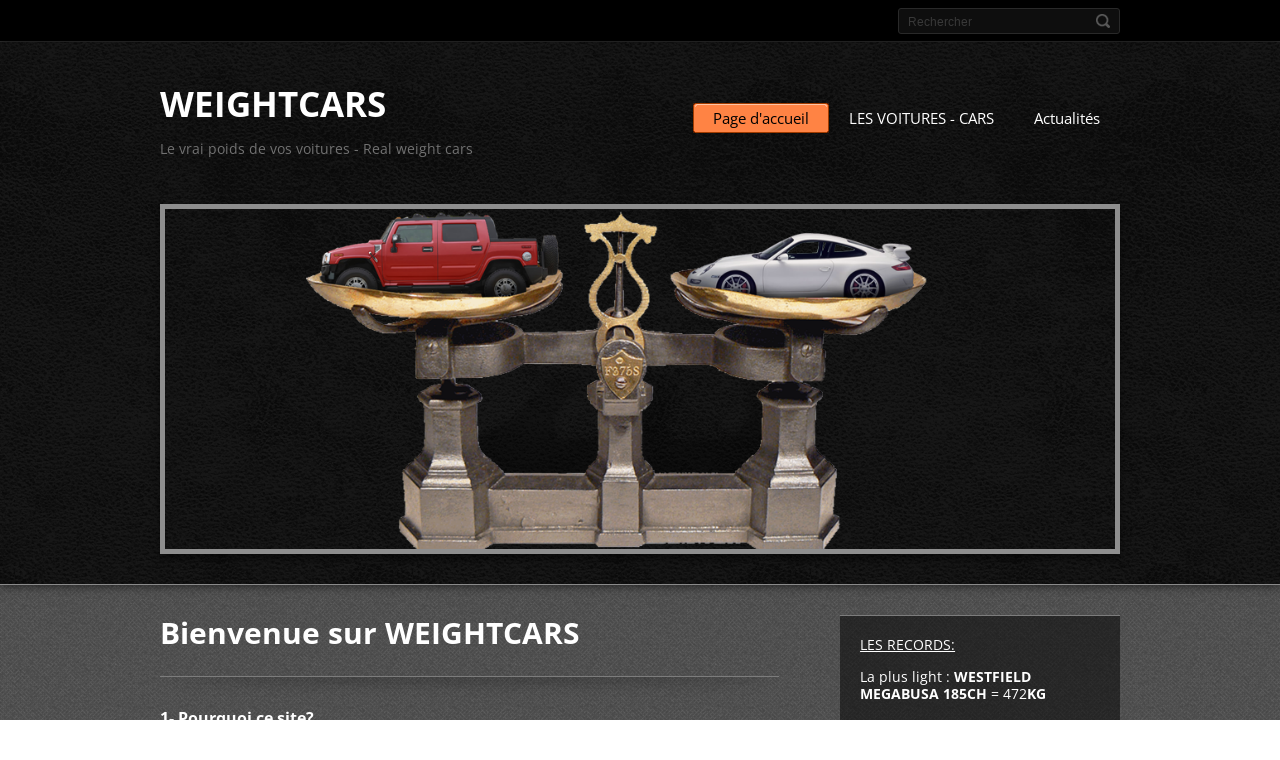

--- FILE ---
content_type: text/html; charset=UTF-8
request_url: https://www.weightcars-fr.com/home/newscbm_87664/6/
body_size: 6271
content:
<!doctype html>
<!--[if IE 8]>    <html class="lt-ie10 lt-ie9 no-js" lang="fr"> <![endif]-->
<!--[if IE 9]>    <html class="lt-ie10 no-js" lang="fr"> <![endif]-->
<!--[if gt IE 9]><!-->
<html class="no-js" lang="fr">
<!--<![endif]-->

<head>
    <base href="https://www.weightcars-fr.com/">
  <meta charset="utf-8">
  <meta name="description" content="">
  <meta name="keywords" content="">
  <meta name="generator" content="Webnode">
  <meta name="apple-mobile-web-app-capable" content="yes">
  <meta name="apple-mobile-web-app-status-bar-style" content="black">
  <meta name="format-detection" content="telephone=no">
    <link rel="icon" type="image/svg+xml" href="/favicon.svg" sizes="any">  <link rel="icon" type="image/svg+xml" href="/favicon16.svg" sizes="16x16">  <link rel="icon" href="/favicon.ico"><link rel="canonical" href="https://www.weightcars-fr.com/">
<script type="text/javascript">(function(i,s,o,g,r,a,m){i['GoogleAnalyticsObject']=r;i[r]=i[r]||function(){
			(i[r].q=i[r].q||[]).push(arguments)},i[r].l=1*new Date();a=s.createElement(o),
			m=s.getElementsByTagName(o)[0];a.async=1;a.src=g;m.parentNode.insertBefore(a,m)
			})(window,document,'script','//www.google-analytics.com/analytics.js','ga');ga('create', 'UA-797705-6', 'auto',{"name":"wnd_header"});ga('wnd_header.set', 'dimension1', 'W1');ga('wnd_header.set', 'anonymizeIp', true);ga('wnd_header.send', 'pageview');var pageTrackerAllTrackEvent=function(category,action,opt_label,opt_value){ga('send', 'event', category, action, opt_label, opt_value)};</script>
  <link rel="alternate" type="application/rss+xml" href="https://weightcars-fr.com/rss/all.xml" title="Voir tous les articles">
<!--[if lte IE 9]><style type="text/css">.cke_skin_webnode iframe {vertical-align: baseline !important;}</style><![endif]-->
    <meta http-equiv="X-UA-Compatible" content="IE=edge">
    <title>WEIGHTCARS</title>
    <meta name="viewport" content="width=device-width, initial-scale=1.0">
    <link rel="stylesheet" href="https://d11bh4d8fhuq47.cloudfront.net/_system/skins/v13/50001406/css/style.css" />

    <script type="text/javascript">
        /* <![CDATA[ */

        var wnTplSettings = {};

        wnTplSettings.photogallerySlideshowStop  = 'Pause';
        wnTplSettings.photogallerySlideshowStart = 'Lancer la présentation';
        wnTplSettings.faqShowAnswer = 'Voir la réponse';
        wnTplSettings.faqHideAnswer = 'Cacher la réponse.';
        wnTplSettings.menuLabel = 'Menu';

        /* ]]> */
    </script>
    <script type="text/javascript" language="javascript" src="https://d11bh4d8fhuq47.cloudfront.net/_system/skins/v13/50001406/js/main.js"></script>


				<script type="text/javascript">
				/* <![CDATA[ */
					
					if (typeof(RS_CFG) == 'undefined') RS_CFG = new Array();
					RS_CFG['staticServers'] = new Array('https://d11bh4d8fhuq47.cloudfront.net/');
					RS_CFG['skinServers'] = new Array('https://d11bh4d8fhuq47.cloudfront.net/');
					RS_CFG['filesPath'] = 'https://www.weightcars-fr.com/_files/';
					RS_CFG['filesAWSS3Path'] = 'https://c1368079a9.clvaw-cdnwnd.com/3cc8ecb4eca8ca594508fb111ae5b65c/';
					RS_CFG['lbClose'] = 'Fermer';
					RS_CFG['skin'] = 'default';
					if (!RS_CFG['labels']) RS_CFG['labels'] = new Array();
					RS_CFG['systemName'] = 'Webnode';
						
					RS_CFG['responsiveLayout'] = 1;
					RS_CFG['mobileDevice'] = 0;
					RS_CFG['labels']['copyPasteSource'] = 'En savoir plus :';
					
				/* ]]> */
				</script><script type="text/javascript" src="https://d11bh4d8fhuq47.cloudfront.net/_system/client/js/compressed/frontend.package.1-3-108.js?ph=c1368079a9"></script><style type="text/css"></style></head>

<body>
<!-- div id="wrapper" -->
<div id="wrapper" class="DARK BLUE mainZoneOnLeft">
    <!-- div id="mobileSearch" -->
    <div id="mobileSearch">
        

            <div id="fulltextForm">

		<form action="/search/" method="get" id="fulltextSearch">

            <div class="clearfix">
                <input id="fulltextSearchText" type="text" name="text" value="" placeholder="Rechercher">
                <button id="fulltextSearchButton" type="submit" class="ir">Chercher</button>
            </div>

		</form>

            </div>

		    </div>
    <!-- div id="header" -->
    <div id="header">
        <!-- <div id="topBar"> -->
        <div id="topBar" class="clearfix">
            <div id="topBarContent">
                <div id="lang">
                    <div id="languageSelect"></div>			
                </div>
                

            <div id="fulltextForm">

		<form action="/search/" method="get" id="fulltextSearch">

            <div class="clearfix">
                <input id="fulltextSearchText" type="text" name="text" value="" placeholder="Rechercher">
                <button id="fulltextSearchButton" type="submit" class="ir">Chercher</button>
            </div>

		</form>

            </div>

		            </div>
        </div>
        <!-- <div id="topBar"> -->

        <!-- div id="headerMain" -->
        <div id="headerMain">


            <!-- div id="headerContent" -->
            <div id="headerContent" class="clearfix">

                <div id="titleZone">
                    <div id="logoZone">
                            <div id="logo"><span><span id="rbcSystemIdentifierLogo">WEIGHTCARS</span></span></div>                    </div>
                    <div id="motoZone">
                        <div id="moto">
                            <span id="rbcCompanySlogan" class="rbcNoStyleSpan">Le vrai poids de vos voitures - Real weight cars</span>                        </div>
                    </div>
                </div>



            </div>
            <!-- div id="headerContent" -->


            <!-- div id="illustration" -->
            <div id="illustration" class="illustration">
                <div id="illustrationImgWrapper">
                    <img src="https://c1368079a9.clvaw-cdnwnd.com/3cc8ecb4eca8ca594508fb111ae5b65c/200000002-e89efe99b2/50000000.png?ph=c1368079a9" width="950" height="340" alt="">                </div>
            </div>
            <!-- div id="illustration" -->


        </div>
        <!-- div id="headerMain" -->


    </div>
    <!-- div id="header" -->

    <!-- div id="breadcrumbs" -->
    <div id="breadcrumbs">
        <div id="breadcrumbsContent">
            <div id="pageNavigator" class="rbcContentBlock" style="display: none;"></div>        </div>
    </div>
    <!-- div id="breadcrumbs" -->

    <!-- div id="main" -->
    <div id="main" role="main">


        <!-- div id="mainContent" -->
        <div id="mainContent" class="clearfix" >


            <div class="defaultLayout">


                <!-- div class="columnWide" -->
                <div class="columnWide">


                     
       <div class="widget widgetWysiwyg clearfix">     
		<div class="widgetTitle">
	<h2>Bienvenue sur WEIGHTCARS</h2>
</div>
<p><strong><u>1- Pourquoi ce site?</u></strong><br>
Il n'existe pas sur le NET, au lancement du site le 27 aout 2014, de base de données répertoriant le vrai poids des voitures SPORTIVES et de PRESTIGES depuis 1967.</p>
<p><strong><u>2- L'apport de cette base de données?</u></strong><br>
Les constructeurs ont coutume de donner des chiffres optimistes quant au poids de leurs voitures. Et cela peut se chiffrer jusqu'à 300kg par rapport à la réalité!<br>
Retrouvez plus de <strong>3000 VOITURES RÉFÉRENCÉES</strong>.</p>
<p><strong><u>3- Comment sont réalisées ces mesures?</u></strong><br>
Pour la plupart, au <a href="http://www.ceram-mortefontaine.fr/index.php" target="_blank">CERAM de Mortefontaine</a>. Les fiches techniques des constructeurs mentionnent des poids mesurés souvent à sec (Ferrari, Lamborghini pour les plus connues). C'est-à-dire, sans essence, huile, liquide de refroidissement... De plus, les voitures ne possèdent pas d'options qui pourraient les alourdir, sauf si elles vont dans le sens de&nbsp; l'allègement (batterie light...).</p>
<p>Ici, les poids mesurés correspondent au poids de la voiture avec ses liquides, ainsi que le plein d'essence. Rien de plus normal!</p>
<p><strong><u>4- Par qui?</u></strong><br>
Par moi-même. Un long travail minutieux de recherche dans les magazines. <a href="http://www.echappement.com/" target="_blank">Échappement</a>, <a href="http://www.sportauto.fr/" target="_blank">sportauto</a>, <a href="http://www.autoplus.fr/" target="_blank">autoplus</a>, <a href="http://www.moniteurautomobile.be/index.cfm?language=fr" target="_blank">moniteurautomobile</a>, <a href="http://www.speedfans.fr/" target="_blank">EVO</a> et l'<a href="http://www.automobile-magazine.fr/" target="_blank">automobile-magazine</a>. Elles sont mes principales sources.</p>
<p><strong><u>5- Comment lire les données?</u></strong><br>
Sous forme de tableau EXCEL par marques comprenant;<br>
- la première colonne est la dénomination du modèle, accompagné de sa puissance, année.<br>
-&nbsp;la colonne suivante représente le poids mesuré,<br>
- et une autre pour le poids constructeur annoncé (permettant de mettre en évidence l'écart plus ou moins grand.),<br>
- la dernière regroupant des commentaires relatant des précisions sur l'équipement-options du modèle pesé.</p>
   
        </div>
		<div class="rbcWidgetArea" style="text-align: center;"><script async src="//pagead2.googlesyndication.com/pagead/js/adsbygoogle.js"></script>  <ins class="adsbygoogle"      style="display:inline-block;width:728px;height:90px"      data-ad-client="ca-pub-6149503377003669"      data-ad-slot="5639544435"></ins> <script> (adsbygoogle = window.adsbygoogle || []).push({}); </script></div>                    
                </div>
                <!-- div class="columnWide" -->

                <!-- div class="columnNarrow" -->
                <div class="columnNarrow">

                                         
       <div class="widget widgetWysiwyg clearfix">     
		<p><u>LES RECORDS:</u></p>
<p>La plus light : <strong>WESTFIELD MEGABUSA 185CH</strong> = 472<strong>KG</strong></p>
<p>Le poids lourd :<strong> DODGE RAM 3500 HD 6.7L</strong>&nbsp;= 4053<strong>KG</strong></p>
<p>Le plus gros menteur : <strong>VW TOUAREG V6 Tdi 286CH 2018&nbsp;= 2338KG pour 1995KG officiels!!!</strong></p>
   
        </div>
		                       
             <div class="widget widgetArticles clearfix">
                 
                 <div class="widgetTitle">
                    <h2>Actualités</h2>   	          
                 </div>    
                 
          		   <div class="widgetContent clearfix">                        
                     <div class="wrapperListing clearfix">
		                 
                 
                 <div class="box boxArticles clearfix">   
                    
                      <div class="boxTitle">
                          <h3><a href="/news/update-juillet-2025/">UPDATE JUILLET 2025</a></h3>
                      </div>
                      
                      <div class="boxContent">                             
                          <div class="wrapperDate">
                              07/07/2025 14:52
                          </div>
                                                    
                          <div class="wrapperText">
                              NEW CORVETTE ZR1 1079CH + FERRARI 12CILINDRI + PORSCHE 992.2 TARGA 4 GTS &amp; CABRIOLET + RR GHOST BLACK BADGE +...
                          </div>
                      </div>
                 </div>                     
                          
		
		                 
                 
                 <div class="box boxArticles clearfix">   
                    
                      <div class="boxTitle">
                          <h3><a href="/news/update-juin-2025/">UPDATE JUIN 2025</a></h3>
                      </div>
                      
                      <div class="boxContent">                             
                          <div class="wrapperDate">
                              07/06/2025 11:02
                          </div>
                                                    
                          <div class="wrapperText">
                              New PORSCHE 992.2 GT3 WP &amp; PANAMERA TURBO S 782CH + CORVETTE ZR1 1079CH + LOTUS EMIRA TURBO SE &amp; EMEYA 600GT EV...
                          </div>
                      </div>
                 </div>                     
                          
		
		                 
                 
                 <div class="box boxArticles clearfix">   
                    
                      <div class="boxTitle">
                          <h3><a href="/news/update-mai-2025/">UPDATE MAI 2025</a></h3>
                      </div>
                      
                      <div class="boxContent">                             
                          <div class="wrapperDate">
                              04/05/2025 18:13
                          </div>
                                                    
                          <div class="wrapperText">
                              PORSCHE 992.2 CARRERA T - MERCEDES AMG GT 63 PRO 612CH + G63 AMG - BMW M2 GT SCHIRMER + M2FL 480CH - AUDI ETRON GTS...
                          </div>
                      </div>
                 </div>                     
                          
		
           
                     </div>
                     
                     
                     
                     
<div  class="paging">
<a  class="leftEnd"  href="/home/"  title="Aller à la première page."><span class="leftEndText">&lt;&lt;</span></a>
<a href="/home/newscbm_87664/3/" class="left" title="Aller à la page précédente." rel="prev"><span class="leftText">&lt;</span></a>
<a href="/home/"><span class="pageText">1</span></a>
<span class="separator"><span class="separatorText">|</span></span>
<a href="/home/newscbm_87664/3/"><span class="pageText">2</span></a>
<span class="separator"><span class="separatorText">|</span></span>
<span  class="selected"><span class="pageText">3</span></span>
<span class="separator"><span class="separatorText">|</span></span>
<a href="/home/newscbm_87664/9/"><span class="pageText">4</span></a>
<span class="separator"><span class="separatorText">|</span></span>
<a href="/home/newscbm_87664/12/"><span class="pageText">5</span></a>
<a href="/home/newscbm_87664/9/" class="right" title="Aller à la page suivante." rel="next"><span class="rightText">&gt;</span></a>
<a href="/home/newscbm_87664/120/" class="rightEnd" title="Aller à la dernière page."><span class="rightEndText">&gt;&gt;</span></a></div>     
                                  
                 </div>              
            </div>
     
		                     
      <div class="widget widgetContact clearfix">              
		      
          <div class="widgetTitle"> 
              <h2>Contact</h2>
          </div>   
                   
          <div class="widgetContent clearfix">    
              <span class="contactCompany">Weightcars</span>
              
              
                        									
      <span class="contactEmail"><a href="&#109;&#97;&#105;&#108;&#116;&#111;:&#119;&#101;&#105;&#103;&#104;&#116;&#99;&#97;&#114;&#115;&#45;&#102;&#114;&#64;&#104;&#111;&#116;&#109;&#97;&#105;&#108;&#46;&#99;&#111;&#109;"><span id="rbcContactEmail">&#119;&#101;&#105;&#103;&#104;&#116;&#99;&#97;&#114;&#115;&#45;&#102;&#114;&#64;&#104;&#111;&#116;&#109;&#97;&#105;&#108;&#46;&#99;&#111;&#109;</span></a></span>
	
          </div>                         	
		    		
      </div>             
					

                </div>

                <!-- div class="columnNarrow" -->
            </div>

        </div>
        <!-- div id="mainContent" -->

    </div>
    <!-- div id="main" -->
    <!-- div id="navMenu" -->
    <div id="navMenu" class="clearfix">
        <div class="menuWrapper">
            

    
		<ul class="menu">
	<li class="first activeSelected">      
      <a href="/home/">         
      Page d&#039;accueil        
  </a>        
  </li>
	<li>      
      <a href="/les-voitures-cars/">         
      LES VOITURES - CARS        
  </a>        
  </li>
	<li class="last">      
      <a href="/actualites/">         
      Actualités        
  </a>        
  </li>
</ul>   

      <div class="clearfix"></div>     
					
        </div>
    </div>
    <!-- div id="navMenu" -->

    <script type="text/javascript">
        //hide nav window asap
        var el = document.getElementById("navMenu");
        if (typeof(el) != "undefined") {
            el.style.display = "none";
        }
    </script>

</div>
<!-- div id="wrapper" -->

<!-- div id="footerCover" -->
<div id="footerCover">

    <!-- div id="footerText" -->
    <div id="footerText" class="clearfix">

        <!-- div id="footerTextContent" -->
        <div id="footerTextContent" class="clearfix">

            <div id="credits">

                <!-- div id="copyright" -->
                <div id="copyright">
                    <span id="rbcFooterText" class="rbcNoStyleSpan">© 2014 Tous droits réservés.</span>                </div>
                <!-- div id="copyright" -->

                <!-- div id="signature" -->
                <div id="signature">
                    <span class="rbcSignatureText"><a href="https://www.webnode.fr?utm_source=brand&amp;utm_medium=footer&amp;utm_campaign=premium" rel="nofollow" >Optimisé par le service Webnode</a></span>                </div>
                <!-- div id="signature" -->

            </div>

            <div id="sysLinks">

                <!-- div id="systemNav" -->
                <ul class="systemNav">
                    <li class="homepage"><a href="home/" title="Aller sur la page dʼaccueil.">Accueil</a></li>
                    <li class="sitemap"><a href="/sitemap/" title="Afficher le plan du site">Plan du site</a></li>
                    <li class="rss"><a href="/rss/" title="Flux RSS">RSS</a></li>
                    <li class="print"><a href="#" onclick="window.print(); return false;" title="Imprimer la page">Imprimer</a></li>
                </ul>
                <!-- div id="systemNav" -->

            </div>

        </div>
        <!-- div id="footerTextContent" -->

    </div>
    <!-- div id="footerText" -->

</div>
<!-- div id="footerCover" -->

<div id="rbcFooterHtml"></div><script type="text/javascript">var keenTrackerCmsTrackEvent=function(id){if(typeof _jsTracker=="undefined" || !_jsTracker){return false;};try{var name=_keenEvents[id];var keenEvent={user:{u:_keenData.u,p:_keenData.p,lc:_keenData.lc,t:_keenData.t},action:{identifier:id,name:name,category:'cms',platform:'WND1',version:'2.1.157'},browser:{url:location.href,ua:navigator.userAgent,referer_url:document.referrer,resolution:screen.width+'x'+screen.height,ip:'3.15.20.121'}};_jsTracker.jsonpSubmit('PROD',keenEvent,function(err,res){});}catch(err){console.log(err)};};</script></body>
</html>

--- FILE ---
content_type: text/html; charset=utf-8
request_url: https://www.google.com/recaptcha/api2/aframe
body_size: 260
content:
<!DOCTYPE HTML><html><head><meta http-equiv="content-type" content="text/html; charset=UTF-8"></head><body><script nonce="opB_hJhSGXKqlL3puXZOlw">/** Anti-fraud and anti-abuse applications only. See google.com/recaptcha */ try{var clients={'sodar':'https://pagead2.googlesyndication.com/pagead/sodar?'};window.addEventListener("message",function(a){try{if(a.source===window.parent){var b=JSON.parse(a.data);var c=clients[b['id']];if(c){var d=document.createElement('img');d.src=c+b['params']+'&rc='+(localStorage.getItem("rc::a")?sessionStorage.getItem("rc::b"):"");window.document.body.appendChild(d);sessionStorage.setItem("rc::e",parseInt(sessionStorage.getItem("rc::e")||0)+1);localStorage.setItem("rc::h",'1769364874952');}}}catch(b){}});window.parent.postMessage("_grecaptcha_ready", "*");}catch(b){}</script></body></html>

--- FILE ---
content_type: text/css
request_url: https://d11bh4d8fhuq47.cloudfront.net/_system/skins/v13/50001406/css/style.css
body_size: 17110
content:
@import url(https://d11bh4d8fhuq47.cloudfront.net/w1-google-fonts-pack/w1-google-fonts-pack.min.css);/*! normalize.css v2.1.2 | MIT License | git.io/normalize */article,aside,details,figcaption,figure,footer,header,hgroup,main,nav,section,summary{display:block}audio,canvas,video{display:inline-block}audio:not([controls]){display:none;height:0}[hidden]{display:none}html{font-family:sans-serif;-ms-text-size-adjust:100%;-webkit-text-size-adjust:100%}body{margin:0}a:focus{outline:thin dotted}a:active,a:hover{outline:0}h1{font-size:2em;margin:0.67em 0}abbr[title]{border-bottom:1px dotted}b,strong{font-weight:bold}dfn{font-style:italic}hr{-moz-box-sizing:content-box;box-sizing:content-box;height:0}mark{background:#ff0;color:#000}code,kbd,pre,samp{font-family:monospace, serif;font-size:1em}pre{white-space:pre-wrap}q{quotes:"\201C" "\201D" "\2018" "\2019"}small{font-size:80%}sub,sup{font-size:75%;line-height:0;position:relative;vertical-align:baseline}sup{top:-0.5em}sub{bottom:-0.25em}img{border:0}svg:not(:root){overflow:hidden}figure{margin:0}fieldset{border:1px solid #c0c0c0;margin:0 2px;padding:0.35em 0.625em 0.75em}legend{border:0;padding:0}button,input,select,textarea{font-family:inherit;font-size:100%;margin:0}button,input{line-height:normal}button,select{text-transform:none}button,html input[type="button"],input[type="reset"],input[type="submit"]{-webkit-appearance:button;cursor:pointer}button[disabled],html input[disabled]{cursor:default}input[type="checkbox"],input[type="radio"]{box-sizing:border-box;padding:0}input[type="search"]{-webkit-appearance:textfield;-moz-box-sizing:content-box;-webkit-box-sizing:content-box;box-sizing:content-box}input[type="search"]::-webkit-search-cancel-button,input[type="search"]::-webkit-search-decoration{-webkit-appearance:none}button::-moz-focus-inner,input::-moz-focus-inner{border:0;padding:0}textarea{overflow:auto;vertical-align:top}table{border-collapse:collapse;border-spacing:0}#wrapper .icheckbox_flat,#wrapper .iradio_flat{display:block;margin:2px 10px 0 0;padding:0;width:20px;height:20px;border:none;cursor:pointer;float:left !important}#wrapper .icheckbox_flat,#wrapper .iradio_flat{background:url("../img/icheck/dark/flat.png") no-repeat}#wrapper .icheckbox_flat{background-position:0 0}#wrapper .icheckbox_flat.checked{background-position:-22px 0}#wrapper .icheckbox_flat.disabled{background-position:-44px 0;cursor:default}#wrapper .icheckbox_flat.checked.disabled{background-position:-66px 0}#wrapper .iradio_flat{background-position:-88px 0}#wrapper .iradio_flat.checked{background-position:-110px 0}#wrapper .iradio_flat.disabled{background-position:-132px 0;cursor:default}#wrapper .iradio_flat.checked.disabled{background-position:-154px 0}#main .dk_container{width:100%;height:40px;background-color:rgba(0,0,0,0.26);font-family:"Open Sans",sans-serif;font-size:1em;font-weight:700;color:#959595;margin:0px;-webkit-box-sizing:border-box;-moz-box-sizing:border-box;box-sizing:border-box;border:1px solid #383838;outline:none;-webkit-appearance:none;-webkit-border-radius:0px;-webkit-box-shadow:inset 5px 5px 5px 0px rgba(0,0,0,0.3);-moz-box-shadow:inset 5px 5px 5px 0px rgba(0,0,0,0.3);box-shadow:inset 5px 5px 5px 0px rgba(0,0,0,0.3);outline:0}#main .dk_container a{width:100% !important;-webkit-box-sizing:border-box;-moz-box-sizing:border-box;box-sizing:border-box;cursor:pointer;text-decoration:none}#main .dk_toggle{height:40px;line-height:1.8181818182em;color:#959595;padding:7px 45px 7px 10px;-webkit-transition:border-color .5s;-moz-transition:border-color .5s;-o-transition:border-color .5s;transition:border-color .5s;position:relative;-webkit-box-sizing:border-box;-moz-box-sizing:border-box;box-sizing:border-box;display:block;font-weight:700;color:#959595;overflow:hidden}#main .dk_toggle:after{position:absolute;top:45%;right:10px;content:'';border-left:5px solid transparent;border-right:5px solid transparent;border-top:5px solid #959595}#main .dk_open{z-index:10}#main .dk_options{background:#212121;-webkit-box-shadow:inset 5px 5px 5px 0px rgba(0,0,0,0.3);-moz-box-shadow:inset 5px 5px 5px 0px rgba(0,0,0,0.3);box-shadow:inset 5px 5px 5px 0px rgba(0,0,0,0.3);z-index:50}#main .dk_options a{font-size:1em;line-height:1.8181818182em;font-weight:700;padding:4px 10px;color:#959595;text-decoration:none}#main .dk_options a:hover,#main .dk_options .dk_option_current a{background:#464646;color:none;text-decoration:none}#main .dk_options .disabled{cursor:default}#main .dk_options .disabled a{color:#aaa}#main .dk_options .disabled:hover,#main .dk_options .disabled:hover a{cursor:default}#main .dk_options_inner{list-style:none;width:100% !important;background:#212121;max-height:250px;border:1px solid #383838;color:#959595;margin:0px;padding:0px;overflow:auto}#main .dk_container{display:none;float:left}#main .dk_container a{outline:0}#main .dk_toggle{display:-moz-inline-stack;display:inline-block;*display:inline;position:relative;zoom:1;width:100%;-webkit-box-sizing:border-box;-moz-box-sizing:border-box;box-sizing:border-box;overflow:hidden}#main .dk_open{position:relative}#main .dk_open .dk_options{display:block}#main .dk_open .dk_label{color:inherit}#main .dk_options{display:none;margin-top:-1px;position:absolute;left:-1px;width:100%}#main .dk_options a,#main .dk_options a:link,#main .dk_options a:visited{display:block}#main .dk_options_inner{position:relative;-webkit-overflow-scrolling:touch}#main .dk_container select{position:absolute;top:-99999em;visibility:hidden}#main .dk_mobile{position:relative}#main .dk_mobile select{display:block;width:100%;height:100%;top:0;left:0;visibility:visible;opacity:0;appearance:none;-moz-appearance:none;-webkit-appearance:none}#main .columnWide .dk_container{width:100% !important;-webkit-box-sizing:border-box;-moz-box-sizing:border-box;box-sizing:border-box}#main .columnWide .dk_options{width:100% !important;left:-1px}.dk_options_inner li{padding:0px !important}#topBar .dk_container{font-size:0.857em;margin:7px 0px 0px 0px;float:right;width:220px;height:24px;-webkit-border-radius:3px;-moz-border-radius:3px;border-radius:3px;border:1px solid #414141;background:#000;outline:0}#topBar .dk_container a{width:100% !important;-webkit-box-sizing:border-box;-moz-box-sizing:border-box;box-sizing:border-box;cursor:pointer;text-decoration:none;text-align:left;font-size:12px}#topBar .dk_toggle{height:25px;line-height:1.0625em;padding:7px 6px 4px 9px;-webkit-transition:border-color .5s;-moz-transition:border-color .5s;-o-transition:border-color .5s;transition:border-color .5s;position:relative;-webkit-box-sizing:border-box;-moz-box-sizing:border-box;box-sizing:border-box;display:block;font-weight:400;color:#777;overflow:hidden}#topBar .dk_toggle:after{position:absolute;top:10px;right:9px;content:'';border-left:4px solid transparent;border-right:4px solid transparent;border-top:4px solid #959595}#topBar .dk_open{z-index:10}#topBar .dk_options{background:#212121;-webkit-box-shadow:inset 5px 5px 5px 0px rgba(0,0,0,0.3);-moz-box-shadow:inset 5px 5px 5px 0px rgba(0,0,0,0.3);box-shadow:inset 5px 5px 5px 0px rgba(0,0,0,0.3);z-index:50}#topBar .dk_options a{font-size:12px;line-height:1.81818em;font-weight:400;padding:2px 9px;color:#959595;text-decoration:none}#topBar .dk_options a:hover,#topBar .dk_options .dk_option_current a{background:#464646;color:none;text-decoration:none}#topBar .dk_options .disabled{cursor:default}#topBar .dk_options .disabled a{color:#aaa}#topBar .dk_options .disabled:hover,#topBar .dk_options .disabled:hover a{cursor:default}#topBar .dk_options_inner{list-style:none;width:100% !important;background:#212121;max-height:250px;border:1px solid #383838;color:#959595;margin:0px;padding:0px;overflow:hidden}#topBar .dk_container{display:none;float:left}#topBar .dk_container a{outline:0}#topBar .dk_toggle{display:-moz-inline-stack;display:inline-block;*display:inline;position:relative;zoom:1;width:100%;-webkit-box-sizing:border-box;-moz-box-sizing:border-box;box-sizing:border-box;overflow:hidden}#topBar .dk_open{position:relative}#topBar .dk_open .dk_options{display:block}#topBar .dk_open .dk_label{color:#777}#topBar .dk_options{display:none;margin-top:-1px;position:absolute;left:-1px;width:100%}#topBar .dk_options a,#topBar .dk_options a:link,#topBar .dk_options a:visited{display:block}#topBar .dk_options_inner{overflow:hidden;position:relative;display:block !important;-webkit-overflow-scrolling:touch}#topBar .dk_container select{position:absolute;top:-99999em;visibility:hidden}#topBar .dk_mobile{position:relative}#topBar .dk_mobile select{display:block;width:100%;height:100%;top:0;left:0;visibility:visible;opacity:0;appearance:none;-moz-appearance:none;-webkit-appearance:none}.lt-ie9 #main .dk_container{background:url("../img/darkorange/ie_input.png") repeat}.lt-ie9 #languageSelect .dk_container{background:#000}.lt-ie9 #languageSelect .dk_toggle{padding:5px 6px 0px 9px !important}.lt-ie9 #languageSelect .dk_options_inner{overflow:hidden}.lt-ie9 #languageSelect .dk_options_inner li{height:28px !important}.lt-ie9 #languageSelect .dk_options{margin-top:0px}.lt-ie9 #languageSelect .dk_options a{line-height:24px !important}.lt-ie9 #main .dk_options_inner{overflow:hidden}.lt-ie9 #main .dk_options{margin-top:-1px}.lt-ie9 #main .columnWide .dk_container{width:578px !important}.lt-ie9 #main .boxFulltext .dk_container,.lt-ie9 #main .boxFulltext .dk_toggle{width:190px !important}.nocallout{-webkit-touch-callout:none}.pressed{background-color:rgba(0,0,0,0.7)}textarea[contenteditable]{-webkit-appearance:none}.gifhidden{position:absolute;left:-100%}.ir{background-color:transparent;background-repeat:no-repeat;border:0;direction:ltr;display:block;overflow:hidden;text-align:left;text-indent:-999em}.ir br{display:none}.hidden{display:none !important;visibility:hidden}.visuallyhidden{border:0;clip:rect(0 0 0 0);height:1px;margin:-1px;overflow:hidden;padding:0;position:absolute;width:1px}.visuallyhidden.focusable:active,.visuallyhidden.focusable:focus{clip:auto;height:auto;margin:0;overflow:visible;position:static;width:auto}.invisible{visibility:hidden}.clearfix:before,.clearfix:after{content:"";display:table}.clearfix:after{clear:both}.clearfix{*zoom:1}.cleaner{display:block;clear:both;visibility:hidden;overflow:hidden;width:100%;height:0;line-height:0;margin:0;padding:0}#wrapper .widgetWysiwyg,#wrapper .rbcWidgetArea{margin:0px 0px 60px 0px;padding:0px;overflow:hidden;line-height:20px}#wrapper blockquote{margin:35px 0px 35px 0px;padding:35px 35px 35px 35px;font-style:italic;background:url("../img/darkorange/black_transparent_50.png") repeat;background:rgba(0,0,0,0.5);border:1px solid #666;color:#fff}#wrapper blockquote .widgetTitle p{padding:0px;margin:0px}#wrapper blockquote p:last-child{margin:0px}#wrapper blockquote h1,#wrapper blockquote h2{padding:0px 0px 14px 0px !important;background:none !important}.lt-ie9 #wrapper blockquote{padding-bottom:0px}#wrapper hr{display:block;height:1px;margin:0 15px 0 0;padding:0px;border-top:1px solid #e8e8e8}a,a:visited{color:#FF844A;text-decoration:underline}a:hover{color:#FF844A;text-decoration:none}#wrapper h1{color:#fff;font-size:1.875em;font-family:"Open Sans",sans-serif;font-weight:700;font-style:normal;text-transform:uppercase;line-height:1.2em;margin:0px;padding:0 0 57px 0;background:url("../img/darkorange/header_delimiter.png") no-repeat 0px bottom transparent;background-size:100% 32px}#wrapper h2{color:#fff;font-size:1.875em;font-family:"Open Sans",sans-serif;font-weight:700;font-style:normal;line-height:1.2em;margin:0px;padding:0 0 57px 0;background:url("../img/darkorange/header_delimiter.png") no-repeat 0px bottom transparent;background-size:100% 32px}#wrapper h3{color:#fff;font-size:1.75em;font-family:"Open Sans",sans-serif;font-weight:700;font-style:normal;line-height:1.2857142857em;margin:0 0 14px 0;padding:0px}#wrapper h4{color:#fff;font-size:1.5625em;font-family:"Open Sans",sans-serif;font-weight:700;font-style:normal;line-height:1.44em;margin:0 0 14px 0;padding:0px}#wrapper h5{color:#fff;font-size:1.375em;font-family:"Open Sans",sans-serif;font-weight:700;font-style:normal;line-height:1.6363636364em;margin:0 0 14px 0;padding:0px}#wrapper h6{color:#fff;font-size:1.25em;font-family:"Open Sans",sans-serif;font-weight:700;font-style:normal;line-height:1.8em;margin:0 0 14px 0;padding:0px}#wrapper h1 a,#wrapper h2 a,#wrapper h3 a,#wrapper h4 a,#wrapper h5 a,#wrapper h6 a{text-decoration:underline}#wrapper h1 a:hover,#wrapper h2 a:hover,#wrapper h3 a:hover,#wrapper h4 a:hover,#wrapper h5 a:hover,#wrapper h6 a:hover{text-decoration:none}#wrapper .columnNarrow h1,#wrapper .columnNarrow h2{padding:0 0 37px 0 !important;background:url("../img/darkorange/box_delimiter.png") no-repeat 0px bottom transparent !important;text-transform:uppercase;font-size:1.25em;background-size:100% 20px !important}@media screen and (max-width: 767px){#wrapper .columnNarrow h1,#wrapper .columnNarrow h2{background:url("../img/darkorange/header_delimiter.png") no-repeat 0px bottom transparent !important;background-size:100% 20px !important}}#wrapper p{margin:0 0 30px 0;padding:0px;line-height:1.25em}#wrapper .columnNarrow p{margin:0 0 15px 0;font-size:14px}#wrapper .columnWide .widget p:last-child{margin:0px}#wrapper ul,#wrapper ol{margin:0 0 15px 0;padding:0 0 0 32px}#wrapper ul{list-style-type:disc}#wrapper ul li{padding:0px 0px 5px 0px}#wrapper ul ul,#wrapper ul ol,#wrapper ol ul,#wrapper ol ol{margin:0px}#wrapper dd{margin:0px 0px 0px 16px}#wrapper nav ul,#wrapper nav ol{list-style:none;list-style-image:none;margin:0px;padding:0px}#wrapper dl{margin:0px 0px 16px 0px}#wrapper dl dt{margin-bottom:0.5em;font-weight:bold}#wrapper dl dd{margin:0px 0px 0px 8px}#wrapper table{width:100%;border-collapse:collapse;border:none;text-align:left;display:inline-table;margin:0 0 15px 0;table-layout:fixed}#wrapper td,#wrapper th{padding:7px 10px;text-align:left;font-weight:normal;border-bottom:1px solid #666666}#wrapper th,#wrapper thead td{font-weight:700}#wrapper table.basic{border:0}#wrapper table.basic td,#wrapper table.basic th{border:none;background-color:transparent}#wrapper table.modernTable th,#wrapper table.modernTable thead td,#wrapper table.modernTable td{background:url("../img/darkorange/ie_poll_bg.png") repeat;background:rgba(0,0,0,0.2) !important;border-top:1px solid #666;border-bottom:1px solid #666;color:#fff;font-weight:400}#wrapper table.withHeader th,#wrapper table.withHeader thead td{background:url("../img/darkorange/black_transparent_50.png") repeat;background:rgba(0,0,0,0.5) !important;border-top:1px solid #666;border-bottom:1px solid #666;color:#fff;font-weight:700}.lt-ie8 table td{border-top:none !important}.lt-ie8 table{border-top:1px solid #666 !important}#wrapper .table-responsive{width:100%;margin:0 0 2em 0;overflow-x:auto;overflow-y:hidden;-ms-overflow-style:-ms-autohiding-scrollbar;-webkit-overflow-scrolling:touch;-webkit-box-sizing:border-box;-moz-box-sizing:border-box;box-sizing:border-box}#wrapper .table-responsive::-webkit-scrollbar{width:6px;height:6px}#wrapper .table-responsive::-webkit-scrollbar-track{background-color:rgba(0,0,0,0.05)}#wrapper .table-responsive::-webkit-scrollbar-thumb{background-color:rgba(0,0,0,0.2);-webkit-box-shadow:inset 1px 1px 0 rgba(0,0,0,0.1),inset 0 -1px 0 rgba(0,0,0,0.07)}#wrapper .table-responsive::-webkit-scrollbar-button{width:0;height:0;display:none}#wrapper .table-responsive::-webkit-scrollbar-corner{background-color:transparent}#wrapper .table-responsive table{border-collapse:collapse;border:none;margin:0;table-layout:auto}#wrapper img{max-width:100%;height:auto !important;padding:0px;margin:20px}.rbcContentHeaderDelButton img{margin:0px !important}html{margin:0px;padding:0px;height:100%}body{background:url("../img/darkorange/tweed.png") repeat;color:#fff;margin:0px;padding:0px;min-height:100%;height:100%;font-size:16px;line-height:1.4;-webkit-font-smoothing:antialiased}#wrapper{font-family:"Open Sans",sans-serif;font-weight:400;background:none;width:100%;min-height:100% !important;margin-bottom:-72px;line-height:1.75em;overflow:hidden;position:relative}@media screen and (max-width: 560px){#wrapper{margin-bottom:-92px;padding-bottom:70px}}@media screen and (max-width: 420px){#wrapper{margin-bottom:-110px;padding-bottom:70px}}@media screen and (max-width: 360px){#wrapper{margin-bottom:-152px;padding-bottom:70px}}#wrapper #main{position:relative;overflow:hidden;margin:0px;padding:0px;padding-bottom:70px}@media screen and (max-width: 420px){#wrapper #main{padding-bottom:100px}}#wrapper #main #mainContent{width:auto;max-width:960px;margin:auto;text-align:left;padding:30px 20px 40px 20px}#wrapper .rbcSafeModeBlock{font-family:sans-serif;font-weight:normal}#wrapper .rbcSafeModeBlock p{margin:0 0 0 25px;padding:4px;line-height:1.5em}#wrapper .rbcWaitingTextArea{font-family:sans-serif;font-weight:normal;line-height:2em}#wrapper .rbcWaitingTextArea img{margin:0}#wrapper .rbcContentBlock{overflow:visible !important}#wrapper #header{top:0;left:0;height:auto;padding:0px;font-family:"Open Sans",sans-serif;position:relative;overflow:visible}#wrapper #header #topBar{width:100%;height:auto;min-height:35px;padding-bottom:6px;background:#000;border-bottom:1px solid #303030;-webkit-box-shadow:0px 0px 10px 0px rgba(0,0,0,0.7);box-shadow:0px 0px 10px 0px rgba(0,0,0,0.7)}#wrapper #header #topBarContent{width:auto;max-width:960px;height:100%;margin:0 auto;text-align:center;padding:0px 20px 0px 20px}#wrapper #header #headerMain{height:auto;background:url("../img/darkorange/leather_texture.png") repeat;border-bottom:1px solid #8a8a8a;padding-bottom:20px;-webkit-box-shadow:0px 0px 10px 0px rgba(0,0,0,0.7);-moz-box-shadow:0px 0px 10px 0px rgba(0,0,0,0.7);box-shadow:0px 0px 10px 0px rgba(0,0,0,0.7)}#wrapper #header #headerContent{width:auto;max-width:960px;height:auto;margin:0 auto;text-align:left;padding:10px 20px 10px 20px}#wrapper #header #navMenu{width:60%;max-width:600px;height:auto;float:right;padding:0 0 0 0}@media screen and (max-width: 767px){#wrapper #header #navMenu{position:absolute;padding:0px;width:100%;max-width:100%;z-index:20;background:#EC743F;height:auto;left:0px;-webkit-box-shadow:0 0 8px 0 #000;-moz-box-shadow:0 0 8px 0 #000;box-shadow:0 0 8px 0 #000}}#wrapper #header #navMenu.mobileMenu{position:absolute;padding:0px;width:100%;max-width:100%;z-index:20;background:#EC743F;height:auto;left:0px;-webkit-box-shadow:0 0 8px 0 #000;-moz-box-shadow:0 0 8px 0 #000;box-shadow:0 0 8px 0 #000}#wrapper #header .mobileMenu{display:none;position:absolute;padding:0px;width:100%;max-width:100%;z-index:20;background:#EC743F;height:auto;left:0px;-webkit-box-shadow:0 0 8px 0 #000;-moz-box-shadow:0 0 8px 0 #000;box-shadow:0 0 8px 0 #000}#wrapper #header #navButton{width:48px;height:48px;background:#EC743F url("../img/darkorange/mmenu_buttons.png") no-repeat;background-position:left top;position:absolute;top:80px;right:20px;display:block;text-indent:-999em;-webkit-border-radius:3px;-moz-border-radius:3px;border-radius:3px}#wrapper #header #navButton:hover{background-position:left -48px}#wrapper #header #searchButton{width:48px;height:48px;background:#EC743F url("../img/darkorange/mmenu_buttons.png") no-repeat;background-position:left -96px;position:absolute;top:80px;right:78px;display:block;text-indent:-999em;-webkit-border-radius:3px;-moz-border-radius:3px;border-radius:3px}#wrapper #header #searchButton:hover{background-position:left -144px}#wrapper #header #titleZone{float:left;width:35%;padding:30px 0px 30px 00px}@media screen and (max-width: 800px){#wrapper #header #titleZone{width:35%}}@media screen and (max-width: 767px){#wrapper #header #titleZone{width:75%}}@media screen and (max-width: 480px){#wrapper #header #titleZone{width:60%}}@media screen and (max-width: 380px){#wrapper #header #titleZone{width:50%}}#wrapper #header #logoZone{float:left;width:auto;height:auto;padding:0px 0px 0px 0px;text-align:left;overflow:hidden;max-width:100%;max-height:85px}@media screen and (max-width: 380px){#wrapper #header #logoZone{max-height:100px}}@media all and (max-width: 480px){#wrapper #header #logoZone{max-height:70px}}@media all and (max-width: 380px){#wrapper #header #logoZone{max-height:100px}}#wrapper #header #logoZone img{border:none;-webkit-box-shadow:0 0 0 0;-moz-box-shadow:0 0 0 0;box-shadow:0 0 0 0}#wrapper #header #logoZone #logo{font-size:2.2em;font-weight:bold;margin:0;padding:0 0 0;line-height:1.2em;display:block;clear:both}@media all and (max-width: 480px){#wrapper #header #logoZone #logo{font-size:1.8em}}@media all and (max-width: 320px){#wrapper #header #logoZone #logo{font-size:1.4em}}#wrapper #header #logoZone #logo span,#wrapper #header #logoZone #logo a{display:block;color:#fff;text-decoration:none}#wrapper #header #logoZone #logo span span,#wrapper #header #logoZone #logo span a,#wrapper #header #logoZone #logo a span,#wrapper #header #logoZone #logo a a{padding-top:0px;display:table-cell;vertical-align:middle;color:#fff;text-decoration:none}#wrapper #header #motoZone{max-height:40px;overflow:hidden;max-width:100%;float:none;clear:both;padding-top:15px;margin-bottom:5px}@media screen and (max-width: 380px){#wrapper #header #motoZone{padding-right:10px}}#wrapper #header #moto{font-size:14px;text-align:left;line-height:20px;color:#717171}#wrapper #illustration{overflow:visible;max-height:360px;margin:0 auto;max-width:1000px;width:100%;position:relative;text-align:center;padding:0px 20px 10px 20px;-webkit-box-sizing:border-box;-moz-box-sizing:border-box;box-sizing:border-box}#wrapper #illustration #illustrationImgWrapper{max-width:960px;max-height:360px;width:100%;margin:0 auto;text-align:center;-webkit-box-sizing:border-box;-moz-box-sizing:border-box;box-sizing:border-box}#wrapper #illustration img{width:100%;height:auto;padding:0px;margin:0px;border:5px solid #8e8e8e;-webkit-box-shadow:0px 5px 8px 0px rgba(0,0,0,0.5);-moz-box-shadow:0px 5px 8px 0px rgba(0,0,0,0.5);box-shadow:0px 5px 8px 0px rgba(0,0,0,0.5);-webkit-box-sizing:border-box;-moz-box-sizing:border-box;box-sizing:border-box}.noTitleImage #illustration{display:none}.noTitleImage #headerMain{padding-bottom:0px !important}.lt-ie8 #wrapper #illustration{z-index:-1;width:960px !important}.lt-ie8 #wrapper #illustration #illustrationImgWrapper{width:960px !important}.lt-ie8 #wrapper #illustration img{width:950px !important}#footerCover{width:100%;font-size:0.7em;line-height:1.7em;position:relative;border-top:1px solid #000;height:70px}@media screen and (max-width: 560px){#footerCover{height:90px}}@media screen and (max-width: 420px){#footerCover{height:108px}}@media screen and (max-width: 360px){#footerCover{height:150px}}#footerCover #footerText{border-top:1px solid #464646;width:100%;height:100%;position:relative;font-size:0.92em;line-height:2.0em;background-color:rgba(0,0,0,0.6)}#footerCover #footerText #footerTextContent{width:auto;max-width:960px;height:45px;margin:0 auto;text-align:center;padding:25px 20px 0 20px;overflow:hidden}@media screen and (max-width: 880px){#footerCover #footerText #footerTextContent{padding-top:25px;height:auto}}@media screen and (max-width: 420px){#footerCover #footerText #footerTextContent{padding-top:10px;height:auto}}#footerCover #footerText #footerTextContent #credits{float:left;width:50%;overflow:hidden;max-height:21px}@media screen and (max-width: 880px){#footerCover #footerText #footerTextContent #credits{float:left;width:100%;padding-bottom:10px;overflow:hidden}}#footerCover #footerText #footerTextContent #sysLinks{float:right;width:50%}@media screen and (max-width: 880px){#footerCover #footerText #footerTextContent #sysLinks{display:none;float:left;width:100%}}.lt-ie9 #footerCover{background:url("../img/darkorange/black_transparent_60.png") repeat}.lt-ie9 #footerCover #credits{max-height:22px !important}#copyright{text-align:left;float:left;font:normal 14px 'PT Sans', sans-serif;color:#727272}#copyright:after{content:"|";padding:0px 10px 0px 10px;color:#3c3c3c;font:normal 14px 'PT Sans', sans-serif}#copyright a{color:#FF844A;text-decoration:none}#copyright a:hover{color:#FF844A;text-decoration:underline}#signature{font:normal 14px 'PT Sans', sans-serif;color:#727272;text-align:left}#signature a{color:#FF844A;text-decoration:none}#signature a:hover{color:#FF844A;text-decoration:underline}ul.systemNav{margin:0;padding-left:0px;list-style:none;display:block;float:right}@media screen and (max-width: 880px){ul.systemNav{float:left;padding-bottom:10px}}ul.systemNav li{margin:0 30px 0 0px;padding:0 0 0 16px;float:left;text-align:left}@media screen and (max-width: 360px){ul.systemNav li{margin-right:0px;float:none}}ul.systemNav li:first-child{margin-left:0px}ul.systemNav li:last-child{margin-right:0px}ul.systemNav li a{color:#717171;text-decoration:none;font:normal 14px 'PT Sans', sans-serif}ul.systemNav li a:hover{text-decoration:underline}ul.systemNav .homepage{background:url("../img/darkorange/var_dark_sys_icon.png") no-repeat scroll 0 1px transparent;padding-left:20px}@media screen and (max-width: 360px){ul.systemNav .homepage{padding-left:22px}}ul.systemNav .print{background:url("../img/darkorange/var_dark_sys_icon.png") no-repeat scroll 0 -29px transparent;padding-left:22px}@media screen and (max-width: 560px){ul.systemNav .print{display:none}}ul.systemNav .rss{background:url("../img/darkorange/var_dark_sys_icon.png") no-repeat scroll 0 -60px transparent;padding-left:20px}@media screen and (max-width: 360px){ul.systemNav .rss{padding-left:22px}}ul.systemNav .sitemap{background:url("../img/darkorange/var_dark_sys_icon.png") no-repeat scroll 0 -89px transparent}@media screen and (max-width: 360px){ul.systemNav .sitemap{padding-left:22px}}#wrapper #lang{margin:0px;padding:0px;width:auto;float:left}@media screen and (max-width: 340px){#wrapper #lang{clear:both;margin:0 auto}}#wrapper #lang #languageSelect ul{display:none}#wrapper #lang #languageSelect #languageSelectBody{margin-top:0px;padding-top:1px;text-align:right}#wrapper #lang #languageSelect #languageSelectBody #languageFlags{text-align:center;float:left;padding-top:9px}#wrapper #lang #languageSelect #languageSelectBody #languageFlags a{background:none no-repeat;display:inline-block;float:left;height:16px;margin:0 0 0 7px;padding:0;text-decoration:none;width:16px}#wrapper #lang #languageSelect #languageSelectBody #languageFlags a:first-child{margin-left:0px}#wrapper #lang #languageSelect #languageSelectBody #languageList{display:block;text-align:right;font:normal 13px 'PT Sans', sans-serif;color:#383838;padding-top:11px}#wrapper #lang #languageSelect #languageSelectBody #languageList .separator{display:none}#wrapper #lang #languageSelect #languageSelectBody #languageList a{text-decoration:none;padding:0 5px;color:#383838;display:inline-block}#wrapper #lang #languageSelect #languageSelectBody #languageList a:hover{color:#b2b2b2;text-decoration:none}#wrapper #lang #languageSelect #languageSelectBody #languageList .rbcSelectedLanguage{color:#b2b2b2;text-decoration:underline}#wrapper #lang #languageSelect #languageSelectBody #languageList .rbcSelectedLanguage:hover{color:#b2b2b2;text-decoration:underline}#wrapper.mainZoneOnLeft .defaultLayout .columnWide{width:64.58%;max-width:620px;margin:0 6.25% 0 0;float:left}@media screen and (max-width: 880px){#wrapper.mainZoneOnLeft .defaultLayout .columnWide{width:59%;max-width:620px;margin:0 6.25% 0 0}}@media screen and (max-width: 767px){#wrapper.mainZoneOnLeft .defaultLayout .columnWide{width:100%;max-width:767px}}#wrapper.mainZoneOnLeft .defaultLayout .columnNarrow{width:29.16%;max-width:280px;margin:0px;float:right}@media screen and (max-width: 880px){#wrapper.mainZoneOnLeft .defaultLayout .columnNarrow{width:34.74%;max-width:280px;margin:0px}}@media screen and (max-width: 767px){#wrapper.mainZoneOnLeft .defaultLayout .columnNarrow{width:100%;max-width:767px}}#wrapper.mainZoneOnRight .defaultLayout .columnWide{width:64.58%;max-width:620px;margin:0 0 0 6.25%;float:right}@media screen and (max-width: 880px){#wrapper.mainZoneOnRight .defaultLayout .columnWide{width:59%;max-width:620px;margin:0}}@media screen and (max-width: 767px){#wrapper.mainZoneOnRight .defaultLayout .columnWide{width:100%;max-width:767px;clear:both}}#wrapper.mainZoneOnRight .defaultLayout .columnNarrow{width:29.16%;max-width:280px;margin:0px;float:left}@media screen and (max-width: 880px){#wrapper.mainZoneOnRight .defaultLayout .columnNarrow{width:34.74%;max-width:280px;margin:0px}}@media screen and (max-width: 767px){#wrapper.mainZoneOnRight .defaultLayout .columnNarrow{width:100%;max-width:767px;clear:both}}#wrapper .fullWidth .defaultLayout .columnWide{width:100%;clear:both}.columnNarrow .widget{width:100%;max-width:280px;background-color:rgba(0,0,0,0.5);padding:20px 20px 15px 20px !important;margin:0px;border-top:1px solid #7c7c7c;border-bottom:1px solid #7c7c7c;-webkit-box-sizing:border-box;-moz-box-sizing:border-box;box-sizing:border-box}@media screen and (max-width: 767px){.columnNarrow .widget{width:100%;max-width:767px;clear:both}}.lt-ie9 .columnNarrow .widget{background:url("../img/darkorange/black_transparent_60.png") repeat}.lt-ie8 .columnNarrow .widget{width:240px !important}.lt-ie8 .columnWide{width:620px !important}.rbcContentBlockDragHandler img{border:none !important}@media (max-width: 480px){#wrapper{overflow:hidden !important;width:100%;width:100vw;max-width:100%;max-width:100vw}#footerText{padding-bottom:80px}#rbcFooterHtml+div{top:auto !important;width:auto !important;left:20px !important;padding-bottom:40px;margin-top:-20px}#rbcFooterHtml+div>a{display:block !important}}@media (max-width: 480px){#wrapper{overflow:hidden !important;width:100%;width:100vw;max-width:100%;max-width:100vw}#footerText{padding-bottom:80px}#rbcFooterHtml+div{top:auto !important;width:auto !important;left:20px !important;padding-bottom:40px;margin-top:-20px}#rbcFooterHtml+div>a{display:block !important}}#wrapper .menuWrapper{max-width:600px}@media screen and (max-width: 752px){#wrapper .menuWrapper{max-width:100%}}#wrapper .menuWrapper ul.menu{float:right;display:block;text-align:left;font-size:0.75em;max-width:600px;margin:0 0 25px 0;padding:0;list-style:none;height:auto}#wrapper .menuWrapper ul.menu li{display:block;position:relative;float:left;padding:0;margin:0 0 5px 0;height:36px;min-height:17px;line-height:31px;white-space:nowrap}#wrapper .menuWrapper ul.menu li a{color:#fff;display:block;height:30px;height:100% !important;position:relative;z-index:99;text-decoration:none;padding:0px 20px;margin:0;font-size:15px}#wrapper .mobileMenu .menuWrapper{max-width:100%}#wrapper .mobileMenu .menuWrapper ul.menu{width:100% !important;clear:both !important;height:auto !important;max-width:100% !important}#wrapper .mobileMenu .menuWrapper ul.menu li{width:100% !important;clear:both !important;float:none !important;line-height:42px !important;height:auto !important;min-height:58px !important;font-size:18px !important}#wrapper .mobileMenu .menuWrapper ul.menu li a{color:#2a0b03 !important;width:100% !important;clear:both !important;float:none !important;-webkit-box-sizing:border-box;-moz-box-sizing:border-box;box-sizing:border-box;display:block !important;padding:8px 15px 8px 15px;line-height:42px !important;font-size:18px !important;min-height:58px !important;z-index:10 !important}#wrapper .mobileMenu .menuWrapper .selected{background:none !important}#wrapper .mobileMenu .menuWrapper .activeSelected{background:rgba(255,255,255,0.3) !important}@media screen and (max-width: 752px){.no-js #navMenu{margin-top:-60px !important;margin-bottom:120px !important}}@media screen and (max-width: 752px){.no-js #wrapper .menuWrapper ul.menu{background:#00b0e0 !important;width:100% !important;clear:both !important;height:auto !important;max-width:100% !important}.no-js #wrapper .menuWrapper ul.menu li{width:100% !important;clear:both !important;float:none !important;line-height:42px !important;height:auto !important;min-height:58px !important;font-size:18px !important}.no-js #wrapper .menuWrapper ul.menu li a{color:#2a0b03 !important;width:100% !important;clear:both !important;float:none !important;-webkit-box-sizing:border-box;-moz-box-sizing:border-box;box-sizing:border-box;display:block !important;padding:8px 15px 8px 15px;line-height:42px !important;font-size:18px !important;min-height:58px !important;z-index:10 !important}.no-js #wrapper .menuWrapper .selected{background:none !important}.no-js #wrapper .menuWrapper .activeSelected{background:rgba(255,255,255,0.3) !important}}#wrapper.DARK ul.menu>li.activeSelected.withSubmenu:hover{background:url("../img/darkorange/submenu_arrow.png") no-repeat scroll 50% 30px transparent}@media screen and (max-width: 752px){#wrapper.DARK ul.menu>li.activeSelected.withSubmenu:hover{background:none}}#wrapper.DARK .mobileMenu ul.menu>li.activeSelected.withSubmenu:hover{background:none}#wrapper.DARK ul.menu>li.withSubmenu:hover,#wrapper.DARK ul.menu>li.touched{background:url("../img/darkorange/submenu_arrow_inactive.png") no-repeat scroll 50% 30px transparent}@media screen and (max-width: 752px){#wrapper.DARK ul.menu>li.withSubmenu:hover,#wrapper.DARK ul.menu>li.touched{background:none}}#wrapper.DARK .mobileMenu ul.menu>li.withSubmenu:hover{background:none}#wrapper ul.menu>li>a:hover,#wrapper ul.menu>li:hover>a,#wrapper ul.menu>li.activeSelected>a,#wrapper ul.menu>li.selected>a,#wrapper ul.menu>li>a.touched{text-decoration:none}#wrapper ul.menu>li>a:hover,#wrapper ul.menu>li:hover>a,#wrapper ul.menu>li>a.touched{color:#FF844A}@media screen and (max-width: 752px){#wrapper ul.menu>li>a:hover,#wrapper ul.menu>li:hover>a,#wrapper ul.menu>li>a.touched{background:none}}#wrapper .mobileMenu ul.menu>li>a:hover,#wrapper .mobileMenu ul.menu>li:hover>a,#wrapper .mobileMenu ul.menu>li>a.touched{background:none}#wrapper #navMenu:not(.mobileMenu) ul.menu>li.activeSelected>a,#wrapper #navMenu:not(.mobileMenu) ul.menu>li.selected>a{display:inline-block;background:url("../img/darkorange/menu_button.png"),url("../img/darkorange/menu_button.png");background-repeat:no-repeat, no-repeat;background-position:right -40px, left top;color:#000 !important}@media screen and (max-width: 752px){#wrapper #navMenu:not(.mobileMenu) ul.menu>li.activeSelected>a,#wrapper #navMenu:not(.mobileMenu) ul.menu>li.selected>a{width:100%;background:none;clear:both;z-index:10 !important}}#wrapper .mobileMenu ul.menu>li.activeSelected>a,#wrapper .mobileMenu ul.menu>li.selected>a{display:inline-block;background-repeat:no-repeat, no-repeat;background-position:right -40px, left top;color:#000 !important}@media screen and (max-width: 752px){#wrapper .mobileMenu ul.menu>li.activeSelected>a,#wrapper .mobileMenu ul.menu>li.selected>a{width:100%;background:none;clear:both;z-index:10 !important}}#wrapper div#navMenu:not(.mobileMenu) ul>li:hover>ul,#wrapper div#navMenu:not(.mobileMenu) ul>li.touched>ul{display:block}#wrapper div#navMenu:not(.mobileMenu) ul ul>li:hover>ul,#wrapper div#navMenu:not(.mobileMenu) ul ul>li.touched>ul{display:block}#wrapper div#navMenu:not(.mobileMenu) ul ul ul>li:hover>ul,#wrapper div#navMenu:not(.mobileMenu) ul ul ul>li.touched>ul{display:block}#wrapper .mobileMenu li.withSubmenu:hover ul{display:none}#wrapper ul.menu ul{display:none;position:absolute;z-index:100;margin:0;padding:0;top:35px;border-style:solid;border-width:1px;border-color:#8b362b;-webkit-border-radius:3px;-moz-border-radius:3px;border-radius:3px;background:#ff8344 url("../img/darkorange/submenu_top.png") no-repeat left top;-webkit-box-shadow:0px 0px 6px 0px rgba(0,0,0,0.5);-moz-box-shadow:0px 0px 6px 0px rgba(0,0,0,0.5);box-shadow:0px 0px 6px 0px rgba(0,0,0,0.5);width:178px;min-height:17px;height:auto;word-wrap:break-word}@media screen and (max-width: 752px){#wrapper ul.menu ul{display:none;clear:both;position:relative !important;background:none;-webkit-box-sizing:border-box;-moz-box-sizing:border-box;box-sizing:border-box;border:none;box-shadow:none;border-radius:0px;width:100%;top:0;left:0px !important;min-height:42px;line-height:42px}}#wrapper .mobileMenu ul.menu ul{display:none;clear:both;position:relative !important;background:none;-webkit-box-sizing:border-box;-moz-box-sizing:border-box;box-sizing:border-box;border:none;box-shadow:none;border-radius:0px;width:100%;top:0;left:0px !important;min-height:42px;line-height:42px}#wrapper ul.menu ul li{display:block;width:178px;height:auto !important;min-height:17px;margin:0 0 0 0 !important;background:transparent url("../img/darkorange/submenu_item_bg.png") repeat-x left bottom;white-space:normal !important}@media screen and (max-width: 752px){#wrapper ul.menu ul li{background:none;padding:0px !important}}#wrapper ul.menu ul li:hover{background:rgba(255,255,255,0.3) url("../img/darkorange/submenu_item_bg.png") repeat-x left bottom}@media screen and (max-width: 752px){#wrapper ul.menu ul li:hover{background:none !important}}#wrapper ul.menu ul li:last-of-type{background:none !important}#wrapper ul.menu ul li:last-of-type:hover{background:rgba(255,255,255,0.3) !important}@media screen and (max-width: 752px){#wrapper ul.menu ul li:last-of-type:hover{background:none !important}}#wrapper .mobileMenu ul.menu ul li{background:none;padding:0px !important}#wrapper .mobileMenu ul.menu ul li:hover{background:none !important}#wrapper ul.menu ul li a{display:block;height:auto !important;color:#451c16 !important;margin:0;float:none;position:static;border:0;line-height:18px !important;font:normal 13px 'PT Sans', sans-serif !important;background:url("../img/darkorange/submenu_bullet.png") no-repeat 10px 12px;line-height:33px;padding:8px 15px 8px 24px !important;width:139px}#wrapper ul.menu ul li a:hover{text-decoration:underline}@media screen and (max-width: 752px){#wrapper ul.menu ul li a{color:#2a0b03 !important;font-size:18px !important;line-height:42px !important;background:none;width:100% !important;padding:8px 15px 8px 35px !important;z-index:10 !important}#wrapper ul.menu ul li a:hover{color:#451c16 !important;text-decoration:none}}#wrapper .mobileMenu ul.menu ul li a{color:#2a0b03 !important;font-size:18px !important;line-height:42px !important;background:none;width:100% !important;padding:8px 15px 8px 35px !important;z-index:10 !important}#wrapper .mobileMenu ul.menu ul li a:hover{text-decoration:none}#wrapper ul.menu ul li.activeSelected{text-decoration:underline}@media screen and (max-width: 752px){#wrapper ul.menu ul li.activeSelected{text-decoration:none}}#wrapper ul.menu ul ul li:hover>a,#wrapper ul.menu ul ul li.activeSelected>a,#wrapper ul.menu>li>ul>li>ul li:hover>a,#wrapper ul.menu ul ul li>a.touched{text-decoration:underline;color:#000 !important}@media screen and (max-width: 752px){#wrapper ul.menu ul ul li:hover>a,#wrapper ul.menu ul ul li.activeSelected>a,#wrapper ul.menu>li>ul>li>ul li:hover>a,#wrapper ul.menu ul ul li>a.touched{text-decoration:none}}#wrapper ul.menu ul li a:hover,#wrapper ul.menu ul li.activeSelected>a,#wrapper ul.menu>li>ul>li:hover>a,#wrapper ul.menu ul li a.touched{display:block;margin:0;text-decoration:underline;color:#000 !important}@media screen and (max-width: 752px){#wrapper ul.menu ul li a:hover,#wrapper ul.menu ul li.activeSelected>a,#wrapper ul.menu>li>ul>li:hover>a,#wrapper ul.menu ul li a.touched{text-decoration:none}}#wrapper #navMenu ul.level1{background:#EC743F !important}#wrapper #navMenu ul.level2{background:#EC743F !important}#wrapper #navMenu ul.level2 li.withSubmenu{padding-bottom:0px !important}#wrapper ul.menu ul ul{word-wrap:break-word;top:-2px}@media screen and (max-width: 752px){#wrapper ul.menu ul ul{left:0px !important;top:0px !important}}#wrapper ul.menu ul ul li{padding:0px 0px 0px 55px}@media screen and (max-width: 752px){#wrapper ul.menu ul ul li a{line-height:42px;padding:8px 15px 8px 55px !important;color:#2a0b03 !important;z-index:10 !important}}#wrapper .mobileMenu ul.menu ul ul{left:0px !important;top:0px !important}#wrapper .mobileMenu ul.menu ul ul li a{line-height:42px;padding:8px 15px 8px 55px !important;color:#2a0b03 !important;z-index:10 !important}#wrapper #navMenu ul.level3{padding-left:0px !important;width:178px;overflow:hidden;background:none}@media screen and (max-width: 752px){#wrapper #navMenu ul.level3{width:100%}}#wrapper .mobileMenu ul.level3{padding-left:0px !important;overflow:hidden;background:#EC743F !important;width:100%}#wrapper .mobileMenu ul.level3 li a{padding-left:20px !important}#wrapper ul.level3 li:hover{background:none !important}#wrapper ul.menu ul.level3 li:last-of-type:hover{background:rgba(255,255,255,0.3) !important}@media screen and (max-width: 752px){#wrapper ul.menu ul.level3 li:last-of-type:hover{background:none !important}}#wrapper .mobileMenu ul.menu ul.level3 li:last-of-type:hover{background:none !important}#wrapper div#navMenu:not(.mobileMenu) ul.level3 li:last-of-type:hover{background:none !important}#wrapper ul.menu ul ul ul{word-wrap:break-word;top:auto;left:auto;position:static;margin:0;padding:0;border:0 !important;display:block;background:none;-webkit-box-shadow:none;box-shadow:none}#wrapper ul.menu ul ul ul li{padding-left:20px !important}#wrapper .mobileMenu ul.menu ul ul ul li a{padding-left:55px !important}#wrapper .mobileMenu ul.level4,#wrapper .mobileMenu ul.level5,#wrapper .mobileMenu ul.level6{background:#EC743F !important}#wrapper div#navMenu:not(.mobileMenu) ul.level4{background:none !important}#wrapper #navMenu:not(.mobileMenu) ul.level3,#wrapper #navMenu:not(.mobileMenu) ul.level4,#wrapper #navMenu:not(.mobileMenu) ul.level5,#wrapper #navMenu:not(.mobileMenu) ul.level6{padding-top:0px !important}#wrapper #navMenu:not(.mobileMenu) ul ul ul ul li{padding-top:0px !important}#wrapper .mobileMenu ul.menu ul ul ul li{padding-left:0px !important}#wrapper .mobileMenu ul.menu ul ul ul li a{padding-left:80px !important}#wrapper .mobileMenu ul.menu ul ul ul ul li a{padding-left:95px !important}#wrapper .mobileMenu ul.menu ul ul ul ul ul li a{padding-left:110px !important}#wrapper .mobileMenu ul.menu ul ul ul ul ul ul li a{padding-left:125px !important}#wrapper #navMenu ul.menu li a.menuArrow{position:absolute;right:0px;top:0px;width:56px !important;height:56px !important;margin:0;padding:0;border-radius:0px;-moz-border-radius:0px;-webkit-border-radius:0px;background:none;z-index:50}#wrapper #navMenu a.menuArrow.down:after{position:absolute;top:28px;right:22px;content:'';border-left:5px solid transparent;border-right:5px solid transparent;border-top:5px solid #373a3c;border-bottom:none}#wrapper #navMenu a.menuArrow.up:after{position:absolute;top:28px;right:22px;content:'';border-left:5px solid transparent;border-right:5px solid transparent;border-bottom:5px solid #373a3c;border-top:none}.mobileMenu .activeSelected{background:#FF844A !important}#wrapper .mobileMenu ul.level3{padding-left:20px;width:100% !important;overflow:hidden}#wrapper .mobileMenu ul.level3 li{width:100%}#wrapper .mobileMenu ul.menu ul ul li a{line-height:42px;padding:8px 15px 8px 55px !important;color:#2a0b03 !important;z-index:10 !important}ul.level3 li,ul.level4 li,ul.level5 li{background:none !important}#wrapper .mobileMenu ul.level3 li:hover,#wrapper .mobileMenu ul.level4 li:hover,#wrapper .mobileMenu ul.level5 li:hover{background:none !important}.menuWrapper .rbcContentBlock{overflow:visible !important}.previewMenu{padding-top:52px !important}.editorMenu{padding-top:23px !important}.no-js #wrapper #navMenu{position:relative}@media screen and (max-width: 752px){.no-js #wrapper #navMenu{display:block !important;position:relative !important;top:0px;left:0px}}@media screen and (max-width: 752px){.no-js #wrapper #navMenu ul{display:block !important}}.no-js #wrapper div#navMenu:not(.mobileMenu) ul.level1{left:-36px !important}.no-js #wrapper div#navMenu:not(.mobileMenu) ul.level2{left:176px !important}@media screen and (max-width: 752px){.no-js #wrapper div#navMenu:not(.mobileMenu) ul.level1{left:0 !important}.no-js #wrapper div#navMenu:not(.mobileMenu) ul.level2{left:0 !important}}.lt-ie9 ul.menu>li.selected>a{background:#ff604e}.lt-ie9 ul.menu>li.selected>a:hover{background:#ff604e}.lt-ie9 #wrapper img{width:100% !important;max-width:999px !important}.lt-ie9 #wrapper #header #logoZone{width:100% !important}.lt-ie9 #wrapper ul.menu>li.activeSelected>a{background:#ff604e}.lt-ie9 #wrapper ul.menu li.activeSelected ul li a,.lt-ie9 #wrapper ul.menu li.activeSelected ul ul li a{background:url("../img/darkorange/submenu_bullet.png") no-repeat 10px 12px}.lt-ie9 #wrapper ul.menu ul{border:none}.lt-ie9 #wrapper ul.menu ul li{background:none}.lt-ie9 #wrapper ul.menu ul li a{padding:0px 15px 0px 24px !important}.lt-ie8 #wrapper ul.menu li ul{z-index:5000}.lt-ie8 #wrapper ul.menu li a{display:inline-block}.lt-ie9 #wrapper div#navMenu ul>li:hover>ul,.lt-ie9 #wrapper div#navMenu ul>li.touched>ul{display:block}.lt-ie9 #wrapper div#navMenu ul ul>li:hover>ul,.lt-ie9 #wrapper div#navMenu ul ul>li.touched>ul{display:block}.lt-ie9 #wrapper div#navMenu ul ul ul>li:hover>ul,.lt-ie9 #wrapper div#navMenu ul ul ul>li.touched>ul{display:block}#wrapper #navMenu:not(.mobileMenu) ul.menu li ul li ul li ul li a{padding-top:0px !important;background-position:10px 4px}#wrapper .mobileMenu ul.menu ul li.activeSelected{background:rgba(255,255,255,0.3) !important}#wrapper .widgetArticles{margin:0px 0px 60px 0px;padding:0px;overflow:hidden}#wrapper .widgetArticles .widgetTitle h2{color:#fff;text-align:left;font-weight:700;padding:0px 0px 57px 0px;margin:0px}#wrapper .widgetArticles .boxArticles{background:url("../img/darkorange/delimiter.gif") repeat-x scroll left bottom;margin:0px 0px 25px 0px;padding:0px 0px 30px 0px;overflow:hidden}#wrapper .widgetArticles .boxArticles .boxTitle h3{font-size:1.4375em;font-weight:700;margin:0px;padding:0px}#wrapper .widgetArticles .boxArticles .boxTitle h3 a{font-weight:700 !important;text-decoration:none}#wrapper .widgetArticles .boxArticles .boxTitle h3 a:hover{text-decoration:underline !important}#wrapper .widgetArticles .boxArticles .wrapperDate{color:#939393;font-family:"Open Sans",sans-serif;font-weight:700;font-size:.8125em;margin:2px 0px 0px 0px;padding:0px 0px 1px 20px;background:url("../img/darkorange/icon_clock.png") no-repeat scroll 0px 6px transparent}#wrapper .widgetArticles .boxArticles .wrapperText{font-size:1em;font-family:"Open Sans",sans-serif;text-align:justify;line-height:20px;margin:20px 0px 0px 0px}#wrapper .widgetArticles .boxArticles .noText{margin:0px !important}#wrapper .widgetArticles .wrapperArchive{float:right;text-align:right;margin:4px 0px 0px 15px;font-size:0.875em;background:url("../img/darkorange/icon_archive.png") no-repeat 13px 7px}@media all and (max-width: 480px){#wrapper .widgetArticles .wrapperArchive{float:none;clear:both;margin-right:0px;margin-left:0px !important;text-align:left;background:url("../img/darkorange/icon_archive.png") no-repeat 0px 7px}}#wrapper .widgetArticles .pagingInfo{float:right;margin:4px 0px 0px 0px}@media all and (max-width: 480px){#wrapper .widgetArticles .pagingInfo{float:none;clear:both;margin:-1px 0px 10px 0px}}#wrapper .columnWide .widgetArticles .wrapperArchive a{padding-left:34px;font-size:16px !important}@media all and (max-width: 480px){#wrapper .columnWide .widgetArticles .wrapperArchive a{padding-left:24px !important}}#wrapper .columnNarrow .widgetArticles{margin-bottom:40px}#wrapper .columnNarrow .widgetArticles .boxArticles{background:none;width:100%;background:url("../img/darkorange/box_delimiter.png") no-repeat left bottom transparent;background-size:100% 20px !important;margin:0px 0px 0px 0px}#wrapper .columnNarrow .widgetArticles .boxArticles .boxTitle h3{font-size:16px !important;font-weight:700 !important}#wrapper .columnNarrow .widgetArticles .boxArticles .boxTitle h3 a{font-weight:700 !important;text-decoration:underline}#wrapper .columnNarrow .widgetArticles .boxArticles .boxTitle h3 a:hover{text-decoration:none}#wrapper .columnNarrow .widgetArticles .boxArticles .wrapperDate{color:#646464;font-family:"Open Sans",sans-serif;font-weight:400;font-size:12px !important;margin:0px 0px 4px 0px !important;padding-left:18px !important;background:url("../img/darkorange/box_icon_clock.png") no-repeat scroll 0px 8px transparent !important}#wrapper .columnNarrow .widgetArticles .boxArticles .wrapperText{font-size:0.875em !important;text-align:left !important;color:#b3b3b3;padding:0px 0px 10px 0px;margin:5px 0px 0px 0px !important;line-height:18px}#wrapper .columnNarrow .widgetArticles .widgetTitle h2{text-transform:uppercase;font-weight:700;background:url("../img/darkorange/box_delimiter.png") no-repeat left bottom transparent;font-size:1.25em;padding-bottom:45px}#wrapper .columnNarrow .widgetArticles .pagingInfo{width:100%;font-size:0.875em;float:none;margin-top:0px;text-align:center}#wrapper .columnNarrow .widgetArticles .wrapperArchive{text-align:left;height:55px;width:100%;margin-top:-10px;font-size:0.875em;background:url("../img/darkorange/box_delimiter.png") no-repeat left bottom transparent;background-size:100% 20px !important}#wrapper .columnNarrow .widgetArticles .wrapperArchive a{background:url("../img/darkorange/icon_archive.png") no-repeat 0px 2px;padding-left:22px}.lt-ie9 .widgetArticles .wrapperArchive{padding-left:0px !important;margin-left:0px !important}.noArticleDelimiter{background:none !important;padding-bottom:0px !important;margin-bottom:0px !important}#wrapper .widgetArticlesDetial{margin:0px 0px 60px 0px;padding:0px;overflow:hidden}#wrapper .widgetArticlesDetial .wrapperDate{color:#939393;font-family:"Open Sans",sans-serif;font-weight:700;font-size:.8125em;margin:2px 0px 20px 0px;padding:0px 0px 1px 20px;background:url("../img/darkorange/icon_clock.png") no-repeat scroll 0px 6px transparent;float:left}#wrapper .widgetArticlesDetial .wrapperContent{background:url("../img/darkorange/delimiter.gif") repeat-x scroll left bottom;margin-bottom:20px;line-height:20px;padding-bottom:30px}#wrapper .columnWide .widgetArticlesDetial .widgetTitle{color:#fff;text-align:left;font-weight:700;padding:0px;margin:0px}#wrapper .columnWide .widgetArticlesDetial .widgetTitle h1{text-transform:none}#wrapper .widgetContact{margin:0px;padding-bottom:25px !important;overflow:hidden;line-height:1.3em;font-size:.875em}@media screen and (max-width: 980px){#wrapper .widgetContact{padding:20px !important;padding-bottom:15px !important}}#wrapper .widgetContact .widgetContent{overflow:hidden}#wrapper .widgetContact .widgetTitle h2{text-transform:uppercase;font-weight:700;background:url("../img/darkorange/box_delimiter.png") no-repeat left bottom transparent;font-size:1.25em;color:#fff;text-align:left;padding:0px 0px 40px 0px;margin:0px}#wrapper .widgetContact .contactCompany{font-size:1.0625em;display:block;font-weight:700;padding:0px}#wrapper .widgetContact .contactAddress{display:block;background:url("../img/darkorange/contact_icon_address.png") no-repeat 0px 0px;color:#b3b3b3;margin:22px 0 0;padding:0px 0px 0px 22px}#wrapper .widgetContact .contactPhone,#wrapper .widgetContact .contactEmail{display:block;font-weight:400;color:#b3b3b3;margin:22px 0 0;padding:15px 15px 15px 74px}#wrapper .widgetContact .contactPhone{background:url("../img/darkorange/contact_icon_phone.png") no-repeat 0px 2px;padding:0px 0px 0px 25px}#wrapper .widgetContact .contactEmail{background:url("../img/darkorange/contact_icon_mail.png") no-repeat 0px 5px;padding:0px 0px 0px 25px}#wrapper .widgetContact .contactEmail a{color:#FF844A;text-decoration:none;font-weight:400}#wrapper .widgetContact .contactEmail a:hover{color:#FF844A;text-decoration:underline}#wrapper .widgetContactForm{margin:0px 0px 25px 0px;padding:20px 30px 30px 30px;font-weight:700;background:rgba(0,0,0,0.5);color:#fff;border-top:1px solid #7c7c7c;border-bottom:1px solid #7c7c7c}#wrapper .widgetContactForm .widgetTitle h2{color:#fff;font-weight:700;text-transform:none}#wrapper .widgetContactForm .widgetContent fieldset{border:none;margin:0px;padding:0px;color:#fff}#wrapper .widgetContactForm .widgetContent .wrapperInput{margin:0 0 25px 0}#wrapper .widgetContactForm .widgetContent .wrapperInput label{width:100%;margin:0 0 10px 0px;font-weight:600;display:inline-block;word-break:break-all}#wrapper .widgetContactForm .widgetContent .wrapperInput label.wrong{color:#fe5342}#wrapper .widgetContactForm .widgetContent .wrapperInput input.wrong{border:1px solid #fe5342}#wrapper .widgetContactForm .widgetContent input[type="text"],#wrapper .widgetContactForm .widgetContent input[type="date"],#wrapper .widgetContactForm .widgetContent input[type="email"],#wrapper .widgetContactForm .widgetContent input[type="password"],#wrapper .widgetContactForm .widgetContent textarea,#wrapper .widgetContactForm .widgetContent select{width:100%;height:40px;background:rgba(0,0,0,0.26);font-family:"Open Sans",sans-serif;font-weight:400;font-size:1em;color:#959595;padding:7px 15px;display:block;-webkit-box-sizing:border-box;-moz-box-sizing:border-box;box-sizing:border-box;border:1px solid #383838;outline:none;-webkit-appearance:none;-webkit-border-radius:0px;-webkit-box-shadow:inset 5px 5px 5px 0px rgba(0,0,0,0.3);-moz-box-shadow:inset 5px 5px 5px 0px rgba(0,0,0,0.3);box-shadow:inset 5px 5px 5px 0px rgba(0,0,0,0.3)}#wrapper .widgetContactForm .widgetContent textarea{height:200px}#wrapper .widgetContactForm .widgetContent .wrapperInputButton{margin:0px}#wrapper .widgetContactForm .widgetContent .wrapperInputButton input[type="submit"],#wrapper .widgetContactForm .widgetContent .wrapperInputButton input[type="button"],#wrapper .widgetContactForm .widgetContent .wrapperInputButton input[type="reset"],#wrapper .widgetContactForm .widgetContent .wrapperInputButton button{-webkit-border-radius:0px !important;-moz-border-radius:0px !important;border-radius:0px !important;font-size:1em;line-height:1.8181818182em;color:#5b1e00;height:40px;font-size:1em;text-transform:uppercase;border:none;font-weight:700;width:100%;-webkit-border-radius:0px !important;-moz-border-radius:0px !important;border-radius:0px !important;background:url("../img/darkorange/button_submit_box_bg.png") repeat-x;background-position:left top;background:url("../img/darkorange/button_arrow.png") no-repeat,url("../img/darkorange/button_submit_box_bg.png") repeat-x;background-position:97% 14px, left top;display:inline-block;padding:5px 10px 6px;text-decoration:none;line-height:1;text-shadow:0 1px 0px #ff8d7c;border-left:1px solid #8b362b;border-right:1px solid #8b362b;position:relative;cursor:pointer}#wrapper .widgetContactForm .widgetContent .wrapperInputButton input[type="submit"]:hover,#wrapper .widgetContactForm .widgetContent .wrapperInputButton input[type="button"]:hover,#wrapper .widgetContactForm .widgetContent .wrapperInputButton input[type="reset"]:hover,#wrapper .widgetContactForm .widgetContent .wrapperInputButton button:hover{background-position:left -40px;background-position:97% 14px, left -40px}#wrapper .widgetContactForm .widgetContent .error{color:#fe5342;font-weight:700;margin:0 0 15px 0}#wrapper .widgetContactForm .widgetContent .formError{margin-top:10px;color:#fe5342}#wrapper .widgetContactForm .widgetContent .formError h3{color:#fe5342;font-size:1.125em;font-weight:700;padding-left:46px;padding-top:5px;background:url("../img/darkorange/icon_error.png") no-repeat 6px 2px transparent;min-height:22px}#wrapper .widgetContactForm .widgetContent .msgSent{margin:10px 0px 0px 0px;padding-left:60px;color:#8dc800;background:url("../img/darkorange/icon_success.png") no-repeat 6px 2px transparent}#wrapper .widgetDiscussion{margin:0px 0px 60px 0px;padding:0px;overflow:hidden}#wrapper .widgetDiscussion .widgetTitle h2{text-transform:none;font-weight:700;color:#fff;text-align:left;padding:0px 0px 57px 0px;margin:0px}#wrapper .widgetDiscussion .widgetContent{margin-bottom:60px}#wrapper .widgetDiscussion .pagingInfo{float:right;margin:4px 0px 0px 0px}#wrapper .widgetDiscussion .wrapperBacklink{float:right;text-align:right;font-size:0.875em;margin-bottom:30px}.wrapperBacklink{float:none;text-align:left;font-size:1em;margin-bottom:30px}#wrapper .columnWide .boxDiscussion{background:none;margin:0 0 25px 90px;padding:0 0 0 30px;border-left:5px solid #9c9c9c;overflow:hidden}#wrapper .columnWide .boxDiscussion .boxTitle h3{font-size:1.4375em;font-weight:700;font-family:"Open Sans",sans-serif;margin:0 0 5px 0;padding:0px;color:#fff}#wrapper .columnWide .discussionPostDelimiter{display:none !important}#wrapper .columnWide .discussionPostDelimiter:last-of-type{display:block !important;border:none;height:2px;width:100%;background:url("../img/darkorange/delimiter.gif") repeat-x left top;margin:30px 0px 25px 0px}#wrapper .columnWide .discussionLevel-1{margin:0 0 25px 0}#wrapper .columnWide .discussionLevel-2{margin:0 0 25px 34px}#wrapper .columnWide .discussionLevel-3{margin:0 0 25px 68px}#wrapper .columnWide .discussionPostInfo{font-size:1em;line-height:1.625em;font-family:"Open Sans",sans-serif;font-weight:300;margin:0 0 20px}#wrapper .columnWide .discussionPostText{margin:0 0 0 0;padding:0px;overflow:hidden;line-height:20px}#wrapper .columnWide .discussionPostDate{color:#939393;font-family:"Open Sans",sans-serif;font-weight:700;font-size:.8125em;margin:0px 0px 20px 0px;padding:0px 0px 1px 20px;background:url("../img/darkorange/icon_clock.png") no-repeat scroll 0px 0px transparent}#wrapper .columnWide .discussionPostAuthor{color:#939393;font-family:"Open Sans",sans-serif;font-weight:700;font-size:.8125em;margin:0px 20px 20px 0px;padding:0px 20px 1px 20px;background:url("../img/darkorange/icon_user.png") no-repeat scroll 0px 0px transparent}#wrapper .columnWide .discussionPostReply{margin:20px 0px 0px 0px}#wrapper .columnWide .discussionPostReply a{text-decoration:none;font-weight:700;padding:0 0 0 17px;background:url("../img/darkorange/arrow_right.png") no-repeat scroll 0px 3px transparent}#wrapper .columnWide .discussionPostReply a:hover{text-decoration:underline}#wrapper .columnWide .discussionForm{margin:0px 0px 25px 0px;padding:20px;overflow:hidden;background:rgba(0,0,0,0.5);color:#fff;border-top:1px solid #7c7c7c;border-bottom:1px solid #7c7c7c}#wrapper .columnWide .discussionForm h2{color:#fff;font-weight:700;text-transform:none}#wrapper .columnWide .discussionForm .error{color:#fe5342;font-weight:700;margin:0 0 15px 0}#wrapper .columnWide .discussionForm .formError{margin-top:10px;color:#fe5342}#wrapper .columnWide .discussionForm .formError li{padding-left:14px}#wrapper .columnWide .discussionForm .formError h3{color:#fe5342;font-size:1.125em;font-weight:700;padding-left:46px;padding-top:5px;background:url("../img/darkorange/icon_error.png") no-repeat 6px 2px transparent;min-height:22px}#wrapper .columnWide .discussionForm fieldset{border:none;margin:0px;padding:0px;color:#fff}#wrapper .columnWide .discussionForm .wrapperInput{margin:0 0 25px 0}#wrapper .columnWide .discussionForm .wrapperInput label{width:100%;margin:0 0 10px 0px;font-weight:600;display:inline-block;word-break:break-all}#wrapper .columnWide .discussionForm .wrapperInput label.wrong{color:#fe5342}#wrapper .columnWide .discussionForm .wrapperInput input[type="text"],#wrapper .columnWide .discussionForm .wrapperInput input[type="date"],#wrapper .columnWide .discussionForm .wrapperInput input[type="email"],#wrapper .columnWide .discussionForm .wrapperInput input[type="password"],#wrapper .columnWide .discussionForm .wrapperInput textarea,#wrapper .columnWide .discussionForm .wrapperInput select{width:100%;height:40px;background:rgba(0,0,0,0.26);font-family:"Open Sans",sans-serif;font-weight:400;font-size:1em;color:#959595;padding:3px 15px 0px 15px;display:block;-webkit-box-sizing:border-box;-moz-box-sizing:border-box;box-sizing:border-box;border:1px solid #383838;outline:none;-webkit-appearance:none;-webkit-border-radius:0px;-webkit-box-shadow:inset 5px 5px 5px 0px rgba(0,0,0,0.3);-moz-box-shadow:inset 5px 5px 5px 0px rgba(0,0,0,0.3);box-shadow:inset 5px 5px 5px 0px rgba(0,0,0,0.3)}#wrapper .columnWide .discussionForm .wrapperInput textarea{height:200px;padding:10px 15px 0px 15px !important}#wrapper .columnWide .discussionForm .wrapperInputButton{margin:0px}#wrapper .columnWide .discussionForm .wrapperInputButton input[type="submit"],#wrapper .columnWide .discussionForm .wrapperInputButton input[type="button"],#wrapper .columnWide .discussionForm .wrapperInputButton input[type="reset"],#wrapper .columnWide .discussionForm .wrapperInputButton button{-webkit-border-radius:0px !important;-moz-border-radius:0px !important;border-radius:0px !important;font-size:1em;line-height:1.8181818182em;color:#5b1e00;height:40px;font-size:1em;text-transform:uppercase;border:none;font-weight:700;width:100%;-webkit-border-radius:0px !important;-moz-border-radius:0px !important;border-radius:0px !important;background:url("../img/darkorange/button_submit_box_bg.png") repeat-x;background-position:left top;background:url("../img/darkorange/button_arrow.png") no-repeat,url("../img/darkorange/button_submit_box_bg.png") repeat-x;background-position:97% 14px, left top;display:inline-block;padding:5px 10px 6px;text-decoration:none;line-height:1;text-shadow:0 1px 0px #ff8d7c;border-left:1px solid #8b362b;border-right:1px solid #8b362b;position:relative;cursor:pointer}#wrapper .columnWide .discussionForm .wrapperInputButton input[type="submit"]:hover,#wrapper .columnWide .discussionForm .wrapperInputButton input[type="button"]:hover,#wrapper .columnWide .discussionForm .wrapperInputButton input[type="reset"]:hover,#wrapper .columnWide .discussionForm .wrapperInputButton button:hover{background-position:left -40px;background-position:97% 14px, left -40px}#wrapper .columnWide .discussionForm .discussionFormButton{margin:0px !important}#wrapper .columnWide .pagingAndInfo{text-align:center;margin-top:-29px}#wrapper .columnWide .noPagingButInfo{text-align:left;margin-top:-29px}#wrapper .columnWide .noInfoButPaging{text-align:right;margin-top:-29px}#wrapper .columnWide .noPagingAndInfo{text-align:left;margin-top:-11px !important}#wrapper .columnWide .widgetDiscussion .pagingInfo{float:right;margin:4px 0px 0px 0px}@media all and (max-width: 520px){#wrapper .columnWide .widgetDiscussion .pagingInfo{float:none}}@media all and (max-width: 520px){#wrapper .columnWide .widgetDiscussion .paging{float:none;margin:5px 0 15px 0px}}@media all and (max-width: 520px){#wrapper .columnWide .widgetDiscussion .wrapperNewFormLink{float:none;margin:-10px 0 5px 0px;text-align:left}}#wrapper .columnNarrow .widgetDiscussion{margin:0px 0px 40px 0px;padding:20px;overflow:hidden}#wrapper .columnNarrow .widgetDiscussion .widgetTitle h2{text-transform:uppercase;font-weight:700;background:url("../img/darkorange/box_delimiter.png") no-repeat left bottom transparent;font-size:1.25em;padding:0px 0px 40px 0px;margin:0px !important}#wrapper .columnNarrow .widgetDiscussion .widgetContent{margin-bottom:50px}#wrapper .columnNarrow .widgetDiscussion .boxDiscussion{background:none;margin:0 0 15px 20px;padding:0 0 0 20px;border-left:none;border-left:3px solid #6B6B6B;overflow:hidden}#wrapper .columnNarrow .widgetDiscussion .boxDiscussion .boxTitle h3{font-size:16px !important;font-weight:700;font-family:"Open Sans",sans-serif;margin:0 0 5px 0;padding:0px;color:#fff}#wrapper .columnNarrow .widgetDiscussion .boxDiscussion .discussionPostText{margin:0 0 0 0;overflow:hidden;width:100%;font-size:0.875em !important;text-align:left !important;color:#b3b3b3;padding:0px 0px 0 0px;line-height:18px}#wrapper .columnNarrow .widgetDiscussion .boxDiscussion .discussionPostInfo{font-size:1em;line-height:1.625em;font-family:"Open Sans",sans-serif;font-weight:300;margin:0 0 10px}#wrapper .columnNarrow .widgetDiscussion .boxDiscussion .discussionPostReply{margin-top:10px}#wrapper .columnNarrow .widgetDiscussion .boxDiscussion .discussionPostReply a{font-size:14px;text-decoration:none;font-weight:700;padding:0px 0 0 20px;background:url("../img/darkorange/arrow_right.png") no-repeat scroll 0px 2px transparent}#wrapper .columnNarrow .widgetDiscussion .boxDiscussion .discussionPostReply a:hover{text-decoration:underline}#wrapper .columnNarrow .widgetDiscussion .discussionPostDate{color:#646464;background:url("../img/darkorange/box_icon_clock.png") no-repeat scroll 0px 0px transparent;font-weight:700;padding:0px 0px 0px 18px;font-size:12px !important}#wrapper .columnNarrow .widgetDiscussion .discussionPostAuthor{color:#646464;background:url("../img/darkorange/box_icon_user.png") no-repeat scroll 0px 0px transparent;font-weight:700;padding:0px 0px 0px 20px;margin-right:15px;font-size:12px !important}#wrapper .columnNarrow .widgetDiscussion .discussionLevel-1{margin:0 0 20px 0 !important;border:none !important;padding-left:0px !important}#wrapper .columnNarrow .widgetDiscussion .discussionLevel-2{margin:0 0 20px 0px !important;border-left:3px solid #6B6B6B;padding-left:20px}#wrapper .columnNarrow .widgetDiscussion .discussionLevel-3{margin:0 0 20px 10px !important;border-left:3px solid #6B6B6B;padding-left:20px}#wrapper .columnNarrow .widgetDiscussion .discussionLevel-4{margin:0 0 20px 20px !important;border-left:3px solid #6B6B6B;padding-left:20px}#wrapper .columnNarrow .widgetDiscussion .discussionPostDelimiter{display:none}#wrapper .columnNarrow .widgetDiscussion .discussionPostDelimiter:last-of-type{display:block;border:none;height:15px;width:100%;background:url("../img/darkorange/box_delimiter.png") no-repeat left top;background-size:100% 15px !important;margin:15px 0px 0px 0px}#wrapper .columnNarrow .widgetDiscussion .noDiscussionDelimiter{display:none !important}#wrapper .columnNarrow .widgetDiscussion .pagingInfo{font-size:.8125em;clear:both;margin-top:0px;width:100%;text-align:center}#wrapper .columnNarrow .widgetDiscussion .wrapperArchive{font-size:.8125em;padding-left:22px;background:url("../img/darkorange/icon_archive.png") no-repeat 0px 7px;margin-top:0px}#wrapper .columnNarrow .widgetDiscussion .msgNotFound{font-size:14px}#wrapper .columnNarrow .discussionForm h2{text-transform:uppercase;font-weight:700;background:url("../img/darkorange/box_delimiter.png") no-repeat left bottom transparent;font-size:1.25em;padding:0px 0px 57px 0px;margin:0px !important}#wrapper .columnNarrow .discussionForm .boxDiscussionForm{margin:0 0 5px 0;padding:0px;overflow:hidden;color:#fff;background:none !important;border:none !important}#wrapper .columnNarrow .discussionForm .error{color:#fe5342;font-weight:700;margin:0 0 15px 0}#wrapper .columnNarrow .discussionForm .formError{margin-top:10px;line-height:18px !important;color:#fe5342}#wrapper .columnNarrow .discussionForm .formError li{padding-left:12px}#wrapper .columnNarrow .discussionForm .formError .formErrorMessage,#wrapper .columnNarrow .discussionForm .formError .formErrorColumnName{font-size:13px}#wrapper .columnNarrow .discussionForm .formError h3{color:#fe5342;font-size:.9375em;font-weight:700;padding-left:46px;padding-top:5px;background:url("../img/darkorange/icon_error.png") no-repeat 6px 2px transparent;min-height:22px}#wrapper .columnNarrow .discussionForm ul.formError{padding:0 0 0 33px !important}#wrapper .columnNarrow .discussionForm fieldset{border:none;margin:0px;padding:0px;color:#fff}#wrapper .columnNarrow .discussionForm label{font-weight:700;font-size:.875em}#wrapper .columnNarrow .discussionForm .wrapperInput{margin:0 0 10px 0}#wrapper .columnNarrow .discussionForm .wrapperInput label{width:auto !important;margin:0 0 0 0;font-weight:700;display:inline-block;word-break:break-all}#wrapper .columnNarrow .discussionForm .wrapperInput label.wrong{color:#fe5342}#wrapper .columnNarrow .discussionForm .wrapperInput .inlineLabel{width:auto !important;margin:0 0 10px 0;font-weight:400 !important;display:inline-block;word-break:break-all}#wrapper .columnNarrow .discussionForm .wrapperInput input[type="text"],#wrapper .columnNarrow .discussionForm .wrapperInput input[type="date"],#wrapper .columnNarrow .discussionForm .wrapperInput input[type="email"],#wrapper .columnNarrow .discussionForm .wrapperInput input[type="password"],#wrapper .columnNarrow .discussionForm .wrapperInput textarea,#wrapper .columnNarrow .discussionForm .wrapperInput select{width:100%;height:40px;background:rgba(0,0,0,0.26);font-family:"Open Sans",sans-serif;font-weight:400;font-size:1em;color:#959595;padding:3px 15px 0px 15px;display:block;-webkit-box-sizing:border-box;-moz-box-sizing:border-box;box-sizing:border-box;border:1px solid #383838;outline:none;-webkit-appearance:none;-webkit-border-radius:0px;-webkit-box-shadow:inset 5px 5px 5px 0px rgba(0,0,0,0.3);-moz-box-shadow:inset 5px 5px 5px 0px rgba(0,0,0,0.3);box-shadow:inset 5px 5px 5px 0px rgba(0,0,0,0.3)}#wrapper .columnNarrow .discussionForm .wrapperInput textarea{height:120px;padding:10px 15px 0px 15px !important}#wrapper .columnNarrow .discussionForm .wrapperInput input.wrong,#wrapper .columnNarrow .discussionForm .wrapperInput textarea.wrong{border:1px solid #fe5342}#wrapper .columnNarrow .discussionForm .choicesGroup{margin-bottom:10px}#wrapper .columnNarrow .discussionForm .choicesGroup .wrapperInputCheckbox,#wrapper .columnNarrow .discussionForm .choicesGroup .wrapperInputRadio{margin:0px 0px 0px 0px !important}#wrapper .columnNarrow .discussionForm .choicesGroup .wrapperInputCheckbox label,#wrapper .columnNarrow .discussionForm .choicesGroup .wrapperInputRadio label{float:left;margin:0px;font-weight:700;width:auto}#wrapper .columnNarrow .discussionForm .choicesGroup .wrapperInputCheckbox .iradio_flat,#wrapper .columnNarrow .discussionForm .choicesGroup .wrapperInputCheckbox .icheckbox_flat,#wrapper .columnNarrow .discussionForm .choicesGroup .wrapperInputRadio .iradio_flat,#wrapper .columnNarrow .discussionForm .choicesGroup .wrapperInputRadio .icheckbox_flat{margin:5px 0 0 0}#wrapper .columnNarrow .discussionForm .wrapperInputButton{margin:15px 0 0 0 !important}#wrapper .columnNarrow .discussionForm .wrapperInputButton input[type="submit"],#wrapper .columnNarrow .discussionForm .wrapperInputButton input[type="button"],#wrapper .columnNarrow .discussionForm .wrapperInputButton input[type="reset"],#wrapper .columnNarrow .discussionForm .wrapperInputButton button{-webkit-border-radius:0px !important;-moz-border-radius:0px !important;border-radius:0px !important;font-size:1em;line-height:1.8181818182em;color:#5b1e00;height:40px;font-size:1em;text-transform:uppercase;border:none;font-weight:700;width:100%;-webkit-border-radius:0px !important;-moz-border-radius:0px !important;border-radius:0px !important;background:url("../img/darkorange/button_submit_box_bg.png") repeat-x;background-position:left top;background:url("../img/darkorange/button_arrow.png") no-repeat,url("../img/darkorange/button_submit_box_bg.png") repeat-x;background-position:94% 14px, left top;display:inline-block;padding:5px 10px 6px;text-decoration:none;line-height:1;text-shadow:0 1px 0px #ff8d7c;border-left:1px solid #8b362b;border-right:1px solid #8b362b;position:relative;cursor:pointer}#wrapper .columnNarrow .discussionForm .wrapperInputButton input[type="submit"]:hover,#wrapper .columnNarrow .discussionForm .wrapperInputButton input[type="button"]:hover,#wrapper .columnNarrow .discussionForm .wrapperInputButton input[type="reset"]:hover,#wrapper .columnNarrow .discussionForm .wrapperInputButton button:hover{background-position:left -40px;background-position:94% 14px, left -40px}#wrapper .columnNarrow .wrapperNewFormLink{margin-top:11px;text-align:center}.noDiscussionForm{margin-bottom:-11px !important}.onlyDiscussionFormLink{margin-top:11px !important}.lt-ie9 #wrapper .columnWide .discussionForm,.lt-ie9 #wrapper .columnNarrow .discussionForm{background:url("../img/darkorange/black_transparent_60.png") repeat}.lt-ie9 #wrapper .columnWide .discussionForm .wrapperInput input[type="text"],.lt-ie9 #wrapper .columnWide .discussionForm .wrapperInput input[type="date"],.lt-ie9 #wrapper .columnWide .discussionForm .wrapperInput input[type="email"],.lt-ie9 #wrapper .columnWide .discussionForm .wrapperInput input[type="password"],.lt-ie9 #wrapper .columnWide .discussionForm .wrapperInput select,.lt-ie9 #wrapper .columnNarrow .discussionForm .wrapperInput input[type="text"],.lt-ie9 #wrapper .columnNarrow .discussionForm .wrapperInput input[type="date"],.lt-ie9 #wrapper .columnNarrow .discussionForm .wrapperInput input[type="email"],.lt-ie9 #wrapper .columnNarrow .discussionForm .wrapperInput input[type="password"],.lt-ie9 #wrapper .columnNarrow .discussionForm .wrapperInput select{padding-top:9px !important;background:url("../img/darkorange/ie_input.png") repeat}.lt-ie9 #wrapper .columnWide .discussionForm .wrapperInput textarea,.lt-ie9 #wrapper .columnNarrow .discussionForm .wrapperInput textarea{background:url("../img/darkorange/ie_textarea.png") repeat}.lt-ie9 #wrapper .columnWide .discussionForm{margin-top:0px !important}.lt-ie9 #wrapper .columnWide .widgetDiscussion .discussionForm{margin-top:40px !important}.lt-ie9 #wrapper .columnNarrow .widgetDiscussion .discussionForm{margin-top:40px !important}.lt-ie9 #wrapper .columnNarrow .discussionForm{background:none !important}.lt-ie9 #wrapper .widgetDiscussion .widgetContent{margin:0px 0px 0px 0px !important}.lt-ie8 #wrapper .columnWide .discussionForm .wrapperInput input[type="text"],.lt-ie8 #wrapper .columnWide .discussionForm .wrapperInput input[type="date"],.lt-ie8 #wrapper .columnWide .discussionForm .wrapperInput input[type="email"],.lt-ie8 #wrapper .columnWide .discussionForm .wrapperInput input[type="password"]{width:548px !important;height:30px !important;padding-top:10px !important}.lt-ie8 #wrapper .columnWide .discussionForm .wrapperInput select{width:548px !important;height:32px !important;padding-top:8px !important}.lt-ie8 #wrapper .columnWide .discussionForm .wrapperInput textarea{width:548px !important;height:auto}.lt-ie8 #wrapper .columnNarrow .discussionForm .wrapperInput input[type="text"],.lt-ie8 #wrapper .columnNarrow .discussionForm .wrapperInput input[type="date"],.lt-ie8 #wrapper .columnNarrow .discussionForm .wrapperInput input[type="email"],.lt-ie8 #wrapper .columnNarrow .discussionForm .wrapperInput input[type="password"]{width:208px !important;height:30px !important;padding-top:10px !important}.lt-ie8 #wrapper .columnNarrow .discussionForm .wrapperInput select{height:32px !important;padding-top:8px !important}.lt-ie8 #wrapper .columnNarrow .discussionForm .wrapperInput textarea{width:208px !important;height:auto}.lt-ie8 #wrapper .columnNarrow .discussionForm .boxDiscussionForm{margin-bottom:-20px !important}.lt-ie8 #wrapper .columnNarrow .pagingInfo{float:none !important}.lt-ie8 #wrapper .columnNarrow .wrapperNewFormLink{margin-top:0px !important}#wrapper .widgetFulltext{margin:0px 0px 60px 0px;padding:0px}#wrapper .widgetFulltext h1{padding-bottom:15px !important}#wrapper .widgetFulltext .boxFulltext{margin:0px 0px 25px 0px;padding:10px 20px 20px 20px;overflow:visible;background:rgba(0,0,0,0.5);color:#fff;border-top:1px solid #7c7c7c;border-bottom:1px solid #7c7c7c}#wrapper .widgetFulltext .boxFulltext fieldset{border:none;margin:0px;padding:0px;color:#fff}#wrapper .widgetFulltext .boxFulltext input[type="text"],#wrapper .widgetFulltext .boxFulltext input[type="date"],#wrapper .widgetFulltext .boxFulltext input[type="email"],#wrapper .widgetFulltext .boxFulltext input[type="password"],#wrapper .widgetFulltext .boxFulltext textarea,#wrapper .widgetFulltext .boxFulltext select{width:190px;height:40px;background:rgba(0,0,0,0.26);font-family:"Open Sans",sans-serif;font-weight:400;font-size:1em;color:#959595;padding:7px 15px;display:block;-webkit-box-sizing:border-box;-moz-box-sizing:border-box;box-sizing:border-box;border:1px solid #383838;outline:none;-webkit-appearance:none;-webkit-border-radius:0px;-webkit-box-shadow:inset 5px 5px 5px 0px rgba(0,0,0,0.3);-moz-box-shadow:inset 5px 5px 5px 0px rgba(0,0,0,0.3);box-shadow:inset 5px 5px 5px 0px rgba(0,0,0,0.3)}@media screen and (max-width: 1040px){#wrapper .widgetFulltext .boxFulltext input[type="text"],#wrapper .widgetFulltext .boxFulltext input[type="date"],#wrapper .widgetFulltext .boxFulltext input[type="email"],#wrapper .widgetFulltext .boxFulltext input[type="password"],#wrapper .widgetFulltext .boxFulltext textarea,#wrapper .widgetFulltext .boxFulltext select{width:100%}}#wrapper .widgetFulltext .boxFulltext .wrapperInput{width:auto;float:left;margin:0px 20px 0px 0px}@media screen and (max-width: 1040px){#wrapper .widgetFulltext .boxFulltext .wrapperInput{width:100%}}#wrapper .widgetFulltext .boxFulltext .wrapperInput:last-child{margin:35px 0px 0px 0px}@media screen and (max-width: 1040px){#wrapper .widgetFulltext .boxFulltext .wrapperInput:last-child{margin:20px 0px 0px 0px}}#wrapper .widgetFulltext .boxFulltext .wrapperInput label{width:100%;line-height:28px;font-weight:600;margin:0 0 7px 0;padding:0px;display:block}#wrapper .widgetFulltext .boxFulltext .wrapperInputSelect{width:190px}@media screen and (max-width: 1040px){#wrapper .widgetFulltext .boxFulltext .wrapperInputSelect{width:100%;margin-top:15px}}#wrapper .widgetFulltext .wrapperInputButton input{-webkit-border-radius:0px !important;-moz-border-radius:0px !important;border-radius:0px !important;font-size:1em;line-height:1.8181818182em;color:#5b1e00;height:40px;font-size:1em;text-transform:uppercase;border:none;font-weight:700;width:159px;-webkit-border-radius:0px !important;-moz-border-radius:0px !important;border-radius:0px !important;background:url("../img/darkorange/button_submit_box_bg.png") repeat-x;background-position:left top;background:url("../img/darkorange/button_arrow.png") no-repeat,url("../img/darkorange/button_submit_box_bg.png") repeat-x;background-position:94% 14px, left top;display:inline-block;padding:5px 20px 6px;text-decoration:none;line-height:1;text-shadow:0 1px 0px #ff8d7c;border-left:1px solid #8b362b;border-right:1px solid #8b362b;position:relative;cursor:pointer}@media screen and (max-width: 1040px){#wrapper .widgetFulltext .wrapperInputButton input{width:100%;background-position:97% 14px, left top}}#wrapper .widgetFulltext .wrapperInputButton input:hover{background-position:left -40px;background-position:97% 14px, left -40px}#wrapper .widgetFulltext .widgetHeader{padding:30px;margin:0 0 30px 0;background:url("../img/darkorange/image-bg.png") repeat #8b362b}#wrapper .widgetFulltext .widgetTitle h1{color:#fff;font-weight:700;background:none !important;text-transform:none}#wrapper .widgetFulltext .widgetContent{margin:0px;padding:0px}#wrapper .widgetFulltext .pagingInfo{float:right;margin:4px 0px 0px 0px}@media all and (max-width: 600px){#wrapper .widgetFulltext .pagingInfo{float:none}}#wrapper .widgetFulltext .searchUri{font-size:1em;padding:0px 0px 15px 25px;background:url("../img/darkorange/icon_link.png") no-repeat 0px 6px}#wrapper .widgetFulltext .searchText{line-height:18px}#wrapper .widgetFulltext .searchSize{margin-top:25px;color:#9c9c9c;line-height:18px}#wrapper .widgetFulltext .boxFulltextResult{background:url("../img/darkorange/delimiter.gif") repeat-x scroll left bottom;margin:0 0 25px 0;padding:0 0 25px 0;overflow:hidden}#wrapper .widgetFulltext .boxFulltextResult .boxTitle h3{font-size:1.4375em;font-weight:700;margin:0 0 10px 0;padding:0px}#wrapper .widgetFulltext .boxFulltextResult .boxTitle h3 a{font-weight:700;text-decoration:none;color:#fff !important}#wrapper .widgetFulltext .boxFulltextResult .boxContent{font-size:1em}#topBar #fulltextForm{font-size:0.857em;margin:8px 0px 0px 0px;float:right;width:220px;height:24px;-webkit-border-radius:3px;-moz-border-radius:3px;border-radius:3px;border:1px solid #292929;background:#0e0e0e}@media screen and (max-width: 500px){#topBar #fulltextForm{float:left;margin:8px 0px 4px 0px}}#topBar #fulltextForm #fulltextSearch{margin:0px;padding:0px}#topBar #fulltextForm #fulltextSearchText{margin:0;padding:4px 6px 4px 9px;float:left;height:18px;width:178px;background-color:transparent;border:0;color:#535353;font:normal 12px 'PT Sans', sans-serif}#topBar #fulltextForm #fulltextSearchText::-webkit-input-placeholder{color:#383838}#topBar #fulltextForm #fulltextSearchText:-moz-placeholder{color:#383838}#topBar #fulltextForm #fulltextSearchText::-moz-placeholder{color:#383838}#topBar #fulltextForm #fulltextSearchText:-ms-input-placeholder{color:#383838}#topBar #fulltextForm #fulltextSearchButton{float:left;border:0;padding:0;margin:1px 0px 0px 0px;background:url("../img/darkorange/fulltext-form-search-icon.png") no-repeat scroll 0px 0px transparent;width:22px;height:22px}#topBar #fulltextForm #fulltextSearchButton:hover{background-position:0px -22px}#mobileSearch{position:absolute;top:0px;left:0px;height:58px;width:100%;background:#000;border-bottom:1px solid #303030;z-index:1000;padding:0px 20px;-webkit-box-sizing:border-box;-moz-box-sizing:border-box;box-sizing:border-box;display:none}#mobileSearch #fulltextForm{font-size:0.857em;margin:8px auto;float:right;width:100%;-webkit-box-sizing:border-box;-moz-box-sizing:border-box;box-sizing:border-box;height:40px;-webkit-border-radius:3px;-moz-border-radius:3px;border-radius:3px;border:1px solid #292929;background:#0e0e0e}@media screen and (max-width: 500px){#mobileSearch #fulltextForm{float:left;margin:8px 0px 4px 0px}}#mobileSearch #fulltextForm #fulltextSearch{margin:0px;padding:0px}#mobileSearch #fulltextForm #fulltextSearchText{margin:0;padding:1px 6px 0px 14px;float:left;-webkit-box-sizing:border-box;-moz-box-sizing:border-box;box-sizing:border-box;height:40px;background-color:transparent;border:0;color:#535353;font:normal 18px 'PT Sans', sans-serif}@media all and (max-width: 980px){#mobileSearch #fulltextForm #fulltextSearchText{width:90%}}@media all and (max-width: 680px){#mobileSearch #fulltextForm #fulltextSearchText{width:88%}}@media all and (max-width: 560px){#mobileSearch #fulltextForm #fulltextSearchText{width:86%}}@media all and (max-width: 490px){#mobileSearch #fulltextForm #fulltextSearchText{width:84%}}@media all and (max-width: 440px){#mobileSearch #fulltextForm #fulltextSearchText{width:82%}}@media all and (max-width: 400px){#mobileSearch #fulltextForm #fulltextSearchText{width:78%}}@media all and (max-width: 360px){#mobileSearch #fulltextForm #fulltextSearchText{width:76%}}@media all and (max-width: 320px){#mobileSearch #fulltextForm #fulltextSearchText{width:74%}}@media all and (max-width: 290px){#mobileSearch #fulltextForm #fulltextSearchText{width:72%}}@media all and (max-width: 280px){#mobileSearch #fulltextForm #fulltextSearchText{width:70%}}@media all and (max-width: 260px){#mobileSearch #fulltextForm #fulltextSearchText{width:68%}}#mobileSearch #fulltextForm #fulltextSearchText::-webkit-input-placeholder{color:#383838}#mobileSearch #fulltextForm #fulltextSearchText:-moz-placeholder{color:#383838}#mobileSearch #fulltextForm #fulltextSearchText::-moz-placeholder{color:#383838}#mobileSearch #fulltextForm #fulltextSearchText:-ms-input-placeholder{color:#383838}#mobileSearch #fulltextForm #fulltextSearchButton{float:right;border:0px;padding:0px;margin:0px;background:url("../img/darkorange/fulltext-form-search-icon-big.png") no-repeat scroll 0px 0px transparent;background-size:40px;width:40px;height:40px}#mobileSearch #fulltextForm #fulltextSearchButton:hover{background-position:0px -40px}.lt-ie9 .boxFulltext{background:url("../img/darkorange/black_transparent_60.png") repeat}.lt-ie9 .boxFulltext .wrapperInputButton{margin-right:0px !important;margin-top:35px !important}.lt-ie9 .boxFulltext input[type="text"],.lt-ie9 .boxFulltext input[type="date"],.lt-ie9 .boxFulltext input[type="email"],.lt-ie9 .boxFulltext input[type="password"],.lt-ie9 .boxFulltext textarea,.lt-ie9 .boxFulltext select{width:190px !important;height:40px;background:rgba(0,0,0,0.26);font-family:"Open Sans",sans-serif;font-weight:400;font-size:1em;color:#959595;padding:7px 15px;display:block;-webkit-box-sizing:border-box;-moz-box-sizing:border-box;box-sizing:border-box;border:1px solid #383838;outline:none;-webkit-appearance:none;-webkit-border-radius:0px;-webkit-box-shadow:inset 5px 5px 5px 0px rgba(0,0,0,0.3);-moz-box-shadow:inset 5px 5px 5px 0px rgba(0,0,0,0.3);box-shadow:inset 5px 5px 5px 0px rgba(0,0,0,0.3);padding-top:9px !important;background:url("../img/darkorange/ie_input.png") repeat}@media screen and (max-width: 1040px){.lt-ie9 .boxFulltext input[type="text"],.lt-ie9 .boxFulltext input[type="date"],.lt-ie9 .boxFulltext input[type="email"],.lt-ie9 .boxFulltext input[type="password"],.lt-ie9 .boxFulltext textarea,.lt-ie9 .boxFulltext select{width:100%}}#wrapper .columnWide .widgetFormFormatter{margin:0px 0px 60px 0px;padding:20px;background:rgba(0,0,0,0.5);color:#fff;border-top:1px solid #7c7c7c;border-bottom:1px solid #7c7c7c;word-break:break-all}#wrapper .columnWide .widgetFormFormatter .widgetTitle h2{color:#fff;font-weight:700}#wrapper .columnWide .widgetFormFormatter .widgetContetnt{margin:0px;padding:0px;overflow:hidden}#wrapper .columnWide .widgetFormFormatter form{margin:0px;padding:0px;display:block}#wrapper .columnWide .widgetFormFormatter fieldset{margin:0px;padding:0px;border:none}#wrapper .columnWide .widgetFormFormatter .wrapperInput{margin:0 0 25px 0}#wrapper .columnWide .widgetFormFormatter .wrapperInput label{width:100%;margin:0 0 10px 0px;font-weight:600;display:inline-block;word-break:break-all}#wrapper .columnWide .widgetFormFormatter .wrapperInput label.wrong{color:#fe5342}#wrapper .columnWide .widgetFormFormatter .wrapperInput input[type="text"],#wrapper .columnWide .widgetFormFormatter .wrapperInput input[type="date"],#wrapper .columnWide .widgetFormFormatter .wrapperInput input[type="email"],#wrapper .columnWide .widgetFormFormatter .wrapperInput input[type="password"],#wrapper .columnWide .widgetFormFormatter .wrapperInput textarea,#wrapper .columnWide .widgetFormFormatter .wrapperInput select{width:100%;height:40px;background:rgba(0,0,0,0.26);font-family:"Open Sans",sans-serif;font-weight:400;font-size:1em;color:#959595;padding:2px 15px 0px 15px;display:block;-webkit-box-sizing:border-box;-moz-box-sizing:border-box;box-sizing:border-box;border:1px solid #383838;outline:none;-webkit-appearance:none;-webkit-border-radius:0px;-webkit-box-shadow:inset 5px 5px 5px 0px rgba(0,0,0,0.3);-moz-box-shadow:inset 5px 5px 5px 0px rgba(0,0,0,0.3);box-shadow:inset 5px 5px 5px 0px rgba(0,0,0,0.3)}#wrapper .columnWide .widgetFormFormatter .wrapperInput textarea{height:200px;padding:10px 15px 0px 15px !important}#wrapper .columnWide .widgetFormFormatter .wrapperInput input.wrong,#wrapper .columnWide .widgetFormFormatter .wrapperInput textarea.wrong{border:1px solid #fe5342}#wrapper .columnWide .widgetFormFormatter .choicesGroup{margin-bottom:15px;margin-top:5px}#wrapper .columnWide .widgetFormFormatter .choicesGroup .wrapperInputCheckbox,#wrapper .columnWide .widgetFormFormatter .choicesGroup .wrapperInputRadio{margin:0 0 3px 0 !important}#wrapper .columnWide .widgetFormFormatter .choicesGroup .wrapperInputCheckbox label,#wrapper .columnWide .widgetFormFormatter .choicesGroup .wrapperInputRadio label{float:left;margin:0 0 0 15px;font-weight:400;width:90%}@media all and (max-width: 480px){#wrapper .columnWide .widgetFormFormatter .choicesGroup .wrapperInputCheckbox label,#wrapper .columnWide .widgetFormFormatter .choicesGroup .wrapperInputRadio label{width:85%}}@media all and (max-width: 480px){#wrapper .columnWide .widgetFormFormatter .choicesGroup .wrapperInputCheckbox label,#wrapper .columnWide .widgetFormFormatter .choicesGroup .wrapperInputRadio label{width:75%}}#wrapper .columnWide .widgetFormFormatter .choicesGroup .wrapperInputCheckbox .iradio_flat,#wrapper .columnWide .widgetFormFormatter .choicesGroup .wrapperInputCheckbox .icheckbox_flat,#wrapper .columnWide .widgetFormFormatter .choicesGroup .wrapperInputRadio .iradio_flat,#wrapper .columnWide .widgetFormFormatter .choicesGroup .wrapperInputRadio .icheckbox_flat{margin:5px 0 0 0}#wrapper .columnWide .widgetFormFormatter .groupLabel{font-weight:700}#wrapper .columnWide .widgetFormFormatter .wrapperInputButton{margin:0px}#wrapper .columnWide .widgetFormFormatter .wrapperInputButton input[type="submit"],#wrapper .columnWide .widgetFormFormatter .wrapperInputButton input[type="button"],#wrapper .columnWide .widgetFormFormatter .wrapperInputButton input[type="reset"],#wrapper .columnWide .widgetFormFormatter .wrapperInputButton button{-webkit-border-radius:0px !important;-moz-border-radius:0px !important;border-radius:0px !important;font-size:1em;line-height:1.8181818182em;color:#5b1e00;height:40px;font-size:1em;text-transform:uppercase;border:none;font-weight:700;width:100%;-webkit-border-radius:0px !important;-moz-border-radius:0px !important;border-radius:0px !important;background:url("../img/darkorange/button_submit_box_bg.png") repeat-x;background-position:left top;background:url("../img/darkorange/button_arrow.png") no-repeat,url("../img/darkorange/button_submit_box_bg.png") repeat-x;background-position:97% 14px, left top;display:inline-block;padding:5px 10px 6px;text-decoration:none;line-height:1;text-shadow:0 1px 0px #ff8d7c;border-left:1px solid #8b362b;border-right:1px solid #8b362b;position:relative;cursor:pointer}#wrapper .columnWide .widgetFormFormatter .wrapperInputButton input[type="submit"]:hover,#wrapper .columnWide .widgetFormFormatter .wrapperInputButton input[type="button"]:hover,#wrapper .columnWide .widgetFormFormatter .wrapperInputButton input[type="reset"]:hover,#wrapper .columnWide .widgetFormFormatter .wrapperInputButton button:hover{background-position:left -40px;background-position:97% 14px, left -40px}#wrapper .columnWide .widgetFormFormatter .wrapperInputTextInput .fileInput{clear:both;position:relative;overflow:hidden}#wrapper .columnWide .widgetFormFormatter .wrapperInputTextInput .fileInput .fileInputBase{position:absolute;top:0;left:0;width:auto !important;opacity:0;-moz-opacity:0;filter:alpha(opacity=0)}#wrapper .columnWide .widgetFormFormatter .wrapperInputTextInput .fileInput input[type="file"]{width:20px !important}#wrapper .columnWide .widgetFormFormatter .wrapperInputTextInput .fileInput a.button{float:left;font-size:1em;color:#5b1e00;font-size:1em;text-transform:uppercase;background:url("../img/darkorange/button_submit_box_bg.png") repeat-x;background-position:left top;background:url("../img/darkorange/file_icon.png") no-repeat,url("../img/darkorange/button_submit_box_bg.png") repeat-x;background-position:15px 13px, left top;height:40px;width:auto;line-height:40px;padding:0 15px 0 40px;border:none;font-weight:700;display:inline-block;cursor:pointer;text-decoration:none;text-align:left;margin-right:15px;text-shadow:0 1px 0px #ff8d7c}#wrapper .columnWide .widgetFormFormatter .wrapperInputTextInput .fileInput a.button:hover{background-position:left -40px;background-position:15px 13px, left -40px;text-decoration:none}@media screen and (max-width: 480px){#wrapper .columnWide .widgetFormFormatter .wrapperInputTextInput .fileInput a.button{clear:both}}#wrapper .columnWide .widgetFormFormatter .wrapperInputTextInput .fileInput .fileInputText{display:inline-block;padding:0px;margin:6px 0 0 0;word-break:break-all}#wrapper .columnWide .widgetFormFormatter .error{color:#fe5342;font-weight:700;margin:0 0 15px 0 !important}#wrapper .columnWide .widgetFormFormatter .formError{color:#fe5342}#wrapper .columnWide .widgetFormFormatter .formError h3{color:#fe5342;font-size:1.125em;font-weight:700;padding-left:46px;padding-top:5px;background:url("../img/darkorange/icon_error.png") no-repeat 6px 2px transparent;min-height:22px}#wrapper .columnWide .widgetFormFormatter .formSuffixLinks{margin:18px 0 0 0}#wrapper .columnWide .widgetFormFormatter .formSuffixLinks a{color:#fff;margin:0 10px 0 0;float:none;text-decoration:underline}#wrapper .columnWide .widgetFormFormatter .formSuffixLinks a:hover{color:#FF844A;text-decoration:none}#wrapper .columnWide .widgetFormFormatter .formSuffixLinks a:last-of-type{float:right;margin:0 0 0 0;float:right;width:auto}@media all and (max-width: 560px){#wrapper .columnWide .widgetFormFormatter .formSuffixLinks a:last-of-type{float:left;width:100%}}.lt-ie8 .columnWide .formSuffixLinks a{float:left !important}.lt-ie8 .columnNarrow .formSuffixLinks a{float:none !important}#wrapper .rbcFormSuccessInfo{margin:30px 0 0;padding:30px;overflow:hidden;background:rgba(0,0,0,0.5);color:#fff}#wrapper .rbcFormSuccessInfo .widgetTitle h2{color:#fff;text-transform:uppercase}#wrapper .columnNarrow .widgetFormFormatter{-webkit-box-sizing:border-box;-moz-box-sizing:border-box;box-sizing:border-box;word-break:break-all;margin-bottom:40px;padding-bottom:20px !important}#wrapper .columnNarrow .widgetFormFormatter p{font-size:.875em}#wrapper .columnNarrow .widgetFormFormatter .widgetTitle h2{color:#fff;font-weight:700;padding-bottom:40px;text-transform:uppercase;font-size:1.25em}#wrapper .columnNarrow .widgetFormFormatter .widgetContetnt{margin:0px;padding:0px;overflow:hidden}#wrapper .columnNarrow .widgetFormFormatter form{margin:0px;padding:0px;display:block}#wrapper .columnNarrow .widgetFormFormatter fieldset{margin:0px;padding:0px;border:none}#wrapper .columnNarrow .widgetFormFormatter label{font-weight:700;font-size:.875em}#wrapper .columnNarrow .widgetFormFormatter .wrapperInput{margin:0 0 10px 0}#wrapper .columnNarrow .widgetFormFormatter .wrapperInput label{width:auto !important;margin:0 0 0 0;font-weight:700;display:inline-block;word-break:break-all}#wrapper .columnNarrow .widgetFormFormatter .wrapperInput label.wrong{color:#fe5342}#wrapper .columnNarrow .widgetFormFormatter .wrapperInput .inlineLabel{margin:0 0 10px 0;font-weight:400 !important;display:inline-block;word-break:break-all;width:90%}@media all and (max-width: 480px){#wrapper .columnNarrow .widgetFormFormatter .wrapperInput .inlineLabel{width:85%}}@media all and (max-width: 480px){#wrapper .columnNarrow .widgetFormFormatter .wrapperInput .inlineLabel{width:75%}}#wrapper .columnNarrow .widgetFormFormatter .wrapperInput input[type="text"],#wrapper .columnNarrow .widgetFormFormatter .wrapperInput input[type="date"],#wrapper .columnNarrow .widgetFormFormatter .wrapperInput input[type="email"],#wrapper .columnNarrow .widgetFormFormatter .wrapperInput input[type="password"],#wrapper .columnNarrow .widgetFormFormatter .wrapperInput textarea,#wrapper .columnNarrow .widgetFormFormatter .wrapperInput select{width:100%;height:40px;background:rgba(0,0,0,0.26);font-family:"Open Sans",sans-serif;font-weight:400;font-size:1em;color:#959595;padding:2px 15px 0px 15px;display:block;-webkit-box-sizing:border-box;-moz-box-sizing:border-box;box-sizing:border-box;border:1px solid #383838;outline:none;-webkit-appearance:none;-webkit-border-radius:0px;-webkit-box-shadow:inset 5px 5px 5px 0px rgba(0,0,0,0.3);-moz-box-shadow:inset 5px 5px 5px 0px rgba(0,0,0,0.3);box-shadow:inset 5px 5px 5px 0px rgba(0,0,0,0.3)}#wrapper .columnNarrow .widgetFormFormatter .wrapperInput textarea{height:120px;padding:10px 15px 0px 15px}#wrapper .columnNarrow .widgetFormFormatter .wrapperInput input.wrong,#wrapper .columnNarrow .widgetFormFormatter .wrapperInput textarea.wrong{border:1px solid #fe5342}#wrapper .columnNarrow .widgetFormFormatter .choicesGroup{margin-bottom:10px}#wrapper .columnNarrow .widgetFormFormatter .choicesGroup .wrapperInputCheckbox,#wrapper .columnNarrow .widgetFormFormatter .choicesGroup .wrapperInputRadio{margin:0px !important}#wrapper .columnNarrow .widgetFormFormatter .choicesGroup .wrapperInputCheckbox label,#wrapper .columnNarrow .widgetFormFormatter .choicesGroup .wrapperInputRadio label{float:left;margin:1px 0px 0px 10px !important;font-weight:700;width:auto;max-width:90%}@media all and (max-width: 480px){#wrapper .columnNarrow .widgetFormFormatter .choicesGroup .wrapperInputCheckbox label,#wrapper .columnNarrow .widgetFormFormatter .choicesGroup .wrapperInputRadio label{max-width:85%}}@media all and (max-width: 320px){#wrapper .columnNarrow .widgetFormFormatter .choicesGroup .wrapperInputCheckbox label,#wrapper .columnNarrow .widgetFormFormatter .choicesGroup .wrapperInputRadio label{max-width:80%}}#wrapper .columnNarrow .widgetFormFormatter .choicesGroup .wrapperInputCheckbox .iradio_flat,#wrapper .columnNarrow .widgetFormFormatter .choicesGroup .wrapperInputCheckbox .icheckbox_flat,#wrapper .columnNarrow .widgetFormFormatter .choicesGroup .wrapperInputRadio .iradio_flat,#wrapper .columnNarrow .widgetFormFormatter .choicesGroup .wrapperInputRadio .icheckbox_flat{margin:5px 0 0 0}#wrapper .columnNarrow .widgetFormFormatter .wrapperInputButton{margin:15px 0 0 0 !important}#wrapper .columnNarrow .widgetFormFormatter .wrapperInputButton input[type="submit"],#wrapper .columnNarrow .widgetFormFormatter .wrapperInputButton input[type="button"],#wrapper .columnNarrow .widgetFormFormatter .wrapperInputButton input[type="reset"],#wrapper .columnNarrow .widgetFormFormatter .wrapperInputButton button{-webkit-border-radius:0px !important;-moz-border-radius:0px !important;border-radius:0px !important;font-size:1em;line-height:1.8181818182em;color:#5b1e00;height:40px;font-size:1em;text-transform:uppercase;border:none;font-weight:700;width:100%;-webkit-border-radius:0px !important;-moz-border-radius:0px !important;border-radius:0px !important;background:url("../img/darkorange/button_submit_box_bg.png") repeat-x;background-position:left top;background:url("../img/darkorange/button_arrow.png") no-repeat,url("../img/darkorange/button_submit_box_bg.png") repeat-x;background-position:94% 14px, left top;display:inline-block;padding:5px 20px 6px;text-decoration:none;line-height:1;text-shadow:0 1px 0px #ff8d7c;border-left:1px solid #8b362b;border-right:1px solid #8b362b;position:relative;cursor:pointer}@media screen and (max-width: 767px){#wrapper .columnNarrow .widgetFormFormatter .wrapperInputButton input[type="submit"],#wrapper .columnNarrow .widgetFormFormatter .wrapperInputButton input[type="button"],#wrapper .columnNarrow .widgetFormFormatter .wrapperInputButton input[type="reset"],#wrapper .columnNarrow .widgetFormFormatter .wrapperInputButton button{background-position:97% 14px, left top}}#wrapper .columnNarrow .widgetFormFormatter .wrapperInputButton input[type="submit"]:hover,#wrapper .columnNarrow .widgetFormFormatter .wrapperInputButton input[type="button"]:hover,#wrapper .columnNarrow .widgetFormFormatter .wrapperInputButton input[type="reset"]:hover,#wrapper .columnNarrow .widgetFormFormatter .wrapperInputButton button:hover{background-position:left -40px;background-position:94% 14px, left -40px}@media screen and (max-width: 767px){#wrapper .columnNarrow .widgetFormFormatter .wrapperInputButton input[type="submit"]:hover,#wrapper .columnNarrow .widgetFormFormatter .wrapperInputButton input[type="button"]:hover,#wrapper .columnNarrow .widgetFormFormatter .wrapperInputButton input[type="reset"]:hover,#wrapper .columnNarrow .widgetFormFormatter .wrapperInputButton button:hover{background-position:left -40px;background-position:97% 14px, left -40px}}#wrapper .columnNarrow .widgetFormFormatter .wrapperInputTextInput .fileInput{clear:both;position:relative;overflow:hidden}#wrapper .columnNarrow .widgetFormFormatter .wrapperInputTextInput .fileInput .fileInputBase{position:absolute;top:0;left:0;width:auto !important;opacity:0;-moz-opacity:0;filter:alpha(opacity=0)}#wrapper .columnNarrow .widgetFormFormatter .wrapperInputTextInput .fileInput input[type="file"]{width:20px !important}#wrapper .columnNarrow .widgetFormFormatter .wrapperInputTextInput .fileInput a.button{float:left;font-size:1em;color:#5b1e00;font-size:1em;text-transform:uppercase;background:url("../img/darkorange/button_submit_box_bg.png") repeat-x;background-position:left top;background:url("../img/darkorange/file_icon.png") no-repeat,url("../img/darkorange/button_submit_box_bg.png") repeat-x;background-position:15px 13px, left top;height:40px;width:auto;line-height:40px;padding:0 15px 0 40px;border:none;font-weight:700;display:inline-block;cursor:pointer;text-decoration:none;text-align:left;margin-right:15px;text-shadow:0 1px 0px #ff8d7c}#wrapper .columnNarrow .widgetFormFormatter .wrapperInputTextInput .fileInput a.button:hover{background-position:left -40px;background-position:15px 13px, left -40px;text-decoration:none}@media screen and (max-width: 480px){#wrapper .columnNarrow .widgetFormFormatter .wrapperInputTextInput .fileInput a.button{clear:both}}#wrapper .columnNarrow .widgetFormFormatter .wrapperInputTextInput .fileInput .fileInputText{display:inline-block;clear:both;word-break:break-all;margin:6px 0 0 0px;padding:8px 0 0 0}#wrapper .columnNarrow .widgetFormFormatter .error{color:#fe5342;font-weight:700;margin:0 0 15px 0 !important}#wrapper .columnNarrow .widgetFormFormatter .formError{color:#fe5342}#wrapper .columnNarrow .widgetFormFormatter .formError h3{color:#fe5342;font-size:1.125em;font-weight:700;padding-left:46px;padding-top:5px;background:url("../img/darkorange/icon_error.png") no-repeat 6px 2px transparent;min-height:22px}#wrapper .columnNarrow .widgetFormFormatter .formSuffixLinks{margin:15px 0 0 0;font-size:14px}#wrapper .columnNarrow .widgetFormFormatter .formSuffixLinks a{color:#fff;text-decoration:underline;margin:0px !important;float:none;clear:both;width:100%}@media all and (max-width: 767px){#wrapper .columnNarrow .widgetFormFormatter .formSuffixLinks a{float:none;width:auto}}@media all and (max-width: 480px){#wrapper .columnNarrow .widgetFormFormatter .formSuffixLinks a{float:none;width:100%}}#wrapper .columnNarrow .widgetFormFormatter .formSuffixLinks a:hover{color:#FF844A;text-decoration:none}#wrapper .columnNarrow .widgetFormFormatter .formSuffixLinks a:last-of-type{float:none;width:100%}@media all and (max-width: 767px){#wrapper .columnNarrow .widgetFormFormatter .formSuffixLinks a:last-of-type{float:right;width:auto}}@media all and (max-width: 480px){#wrapper .columnNarrow .widgetFormFormatter .formSuffixLinks a:last-of-type{float:left;width:100%}}.columnNarrow .formSuffixLinks a{display:block;float:left !important;width:95% !important}.lt-ie9 #wrapper .columnWide .widgetFormFormatter,.lt-ie9 #wrapper .columnNarrow .widgetFormFormatter{background:url("../img/darkorange/black_transparent_60.png") repeat}.lt-ie9 #wrapper .columnWide .widgetFormFormatter .wrapperInput input[type="text"],.lt-ie9 #wrapper .columnWide .widgetFormFormatter .wrapperInput input[type="date"],.lt-ie9 #wrapper .columnWide .widgetFormFormatter .wrapperInput input[type="email"],.lt-ie9 #wrapper .columnWide .widgetFormFormatter .wrapperInput input[type="password"],.lt-ie9 #wrapper .columnWide .widgetFormFormatter .wrapperInput select,.lt-ie9 #wrapper .columnNarrow .widgetFormFormatter .wrapperInput input[type="text"],.lt-ie9 #wrapper .columnNarrow .widgetFormFormatter .wrapperInput input[type="date"],.lt-ie9 #wrapper .columnNarrow .widgetFormFormatter .wrapperInput input[type="email"],.lt-ie9 #wrapper .columnNarrow .widgetFormFormatter .wrapperInput input[type="password"],.lt-ie9 #wrapper .columnNarrow .widgetFormFormatter .wrapperInput select{padding-top:9px !important;background:url("../img/darkorange/ie_input.png") repeat}.lt-ie9 #wrapper .columnWide .widgetFormFormatter .wrapperInput textarea,.lt-ie9 #wrapper .columnNarrow .widgetFormFormatter .wrapperInput textarea{padding-top:9px !important;background:url("../img/darkorange/ie_textarea.png") repeat}.lt-ie8 #wrapper .columnWide .widgetFormFormatter .wrapperInput input[type="text"],.lt-ie8 #wrapper .columnWide .widgetFormFormatter .wrapperInput input[type="date"],.lt-ie8 #wrapper .columnWide .widgetFormFormatter .wrapperInput input[type="email"],.lt-ie8 #wrapper .columnWide .widgetFormFormatter .wrapperInput input[type="password"]{width:548px !important;height:30px !important;padding-top:10px !important}.lt-ie8 #wrapper .columnWide .widgetFormFormatter .wrapperInput select{width:508px !important;height:32px !important;padding-top:8px !important}.lt-ie8 #wrapper .columnWide .widgetFormFormatter .wrapperInput textarea{width:548px !important;height:auto}.lt-ie8 #wrapper .columnNarrow .widgetFormFormatter .wrapperInput input[type="text"],.lt-ie8 #wrapper .columnNarrow .widgetFormFormatter .wrapperInput input[type="date"],.lt-ie8 #wrapper .columnNarrow .widgetFormFormatter .wrapperInput input[type="email"],.lt-ie8 #wrapper .columnNarrow .widgetFormFormatter .wrapperInput input[type="password"],.lt-ie8 #wrapper .columnNarrow .widgetFormFormatter .wrapperInput select{width:210px !important;height:30px !important;padding-top:10px !important}.lt-ie8 #wrapper .columnNarrow .widgetFormFormatter .wrapperInput textarea{width:210px !important;height:auto}.lt-ie8 #wrapper input[type="submit"],.lt-ie8 #wrapper input[type="button"],.lt-ie8 #wrapper input[type="reset"],.lt-ie8 #wrapper button{border:none !important;line-height:40px;padding-top:8px !important}textarea{resize:none !important}label{word-break:break-all;word-wrap:break-word}.lt-ie9 .fileInput a.button{padding:0px 15px 0px 15px !important}#wrapper #breadcrumbs{width:auto;max-width:960px;color:#b3b3b3;margin:0 auto;margin-top:2px;padding:20px 20px 0px 20px;line-height:22px}#wrapper #breadcrumbs #breadcrumbsContent{width:100%;margin:0 auto;overflow:hidden}#wrapper #breadcrumbs #navigator{margin:0px;padding:0px}#wrapper #breadcrumbs #pageNavigator{margin:0;padding:0;word-spacing:4px}#wrapper #breadcrumbs #pageNavigator p{margin:0px}#wrapper #breadcrumbs a,#wrapper #breadcrumbs a:visited{color:#fff;text-decoration:underline}#wrapper #breadcrumbs a:hover{text-decoration:none}#wrapper #navCurrentPage{color:#fff}#wrapper .emptyBreadcrumbs{display:none !important;min-height:5px;padding-bottom:0}#wrapper .emptyBreadcrumbs #breadcrumbsContent{min-height:5px}#wrapper .noDis{display:none}#wrapper .widgetFaq{margin:0px 0px 60px 0px;padding:0px;overflow:hidden}#wrapper .widgetFaq .widgetTitle h2{color:#fff;text-align:left;padding:0px 0px 57px 0px;margin:0px;text-transform:none;font-weight:700}#wrapper .widgetFaq .boxFaq{background:url("../img/darkorange/delimiter.gif") repeat-x scroll left bottom;margin:0 0 20px 0;padding:0 0 3px 0;overflow:hidden}#wrapper .widgetFaq .boxFaq .boxTitle h3{font-size:1.4375em;font-weight:700;font-family:"Open Sans",sans-serif;margin:0px;padding:0 0 20px 0;color:#FF844A;cursor:pointer}#wrapper .widgetFaq .boxFaq .boxContent{line-height:20px}#wrapper .widgetFaq .boxFaq .boxContent p:last-child{margin-bottom:22px}#wrapper .widgetFaq .boxFaq .boxToggle{display:none;margin:15px 0 0 0;padding:0px;overflow:hidden}#wrapper .widgetFaq .pagingInfo{float:right;margin:4px 0px 0px 0px}@media all and (max-width: 600px){#wrapper .widgetFaq .pagingInfo{float:none}}#wrapper .columnNarrow .widgetFaq{margin:0px 0px 40px 0px;padding:20px;overflow:hidden;font-size:0.875em}#wrapper .columnNarrow .widgetFaq .widgetTitle h2{text-transform:uppercase;font-weight:700;background:url("../img/darkorange/box_delimiter.png") no-repeat left bottom transparent;background-size:100% 20px !important;font-size:1.25em;padding:0px 0px 40px 0px;margin:0px !important}#wrapper .columnNarrow .widgetFaq .boxTitle h3{font-size:16px !important;font-weight:700 !important;text-align:left}#wrapper .columnNarrow .widgetFaq .boxTitle h3 a{font-weight:700 !important;text-decoration:underline}#wrapper .columnNarrow .widgetFaq .boxTitle h3 a:hover{text-decoration:none}#wrapper .columnNarrow .widgetFaq .boxFaq{float:left;margin:0 0 0px 0;padding:0 0 18px 0;width:100%;overflow:hidden;text-align:center;background:url("../img/darkorange/box_delimiter.png") no-repeat left bottom transparent;background-size:100% 20px !important}#wrapper .columnNarrow .widgetFaq .boxFaq:last-of-type{margin-bottom:0px !important}#wrapper .columnNarrow .widgetFaq .boxContent{width:100%;font-size:14px !important;text-align:left !important;color:#b3b3b3;padding:0px 0px 0px 0px;line-height:18px}#wrapper .columnNarrow .widgetFaq .boxContent p:last-child{margin-bottom:20px}#wrapper .columnNarrow .widgetFaq .wrapperListing{margin:0 0 0 0;padding:5px 0px 0px 0px;overflow:hidden}#wrapper .columnNarrow .widgetFaq .pagingInfo{font-size:13px !important;clear:both;margin-top:0px;width:100%;text-align:center;margin-bottom:0px}#wrapper .columnNarrow .widgetFaq .wrapperArchive{font-size:13px !important;padding-left:22px;background:url("../img/darkorange/icon_archive.png") no-repeat 0px 7px;margin-top:0px}#wrapper .columnNarrow .widgetFaq .msgNotFound{margin-bottom:5px !important}.noFaqDelimiter{background:none !important;padding-bottom:0px !important;margin-bottom:0px !important}.noFaqPadding{padding-bottom:5px !important}.lastFaqParagraph{padding-top:10px !important;padding-bottom:5px !important;margin-bottom:0px !important}#wrapper .widgetPhotogallery{margin:0px 0px 60px 0px;padding:0px;overflow:hidden}#wrapper .widgetPhotogallery .widgetTitle h2{color:#fff;text-align:left;padding:0px 0px 57px 0px;margin:0px;font-weight:700}#wrapper .widgetPhotogallery .wrapperListing{background:url("../img/darkorange/delimiter.gif") repeat-x scroll left bottom;margin:0 0 25px 0;padding:10px 0px 10px 0px;overflow:hidden}#wrapper .widgetPhotogallery div.photogallery{margin:0 auto;padding:0px;display:block;width:100%}#wrapper .widgetPhotogallery .pagingInfo{float:right;margin:4px 0px 0px 0px}@media all and (max-width: 540px){#wrapper .widgetPhotogallery .pagingInfo{float:none;margin:-1px 0px 10px 0px}}#wrapper .widgetPhotogallery .photo{float:left;text-decoration:none;padding:0px 0px 30px 0px}#wrapper .widgetPhotogallery .photo a{overflow:hidden;font-size:85%;cursor:pointer;font-weight:normal;text-align:center;text-decoration:none;position:relative;display:block;margin:0 auto;border:5px solid #8e8e8e;-webkit-box-shadow:0px 0px 8px 0px rgba(0,0,0,0.5);-moz-box-shadow:0px 0px 8px 0px rgba(0,0,0,0.5);box-shadow:0px 0px 8px 0px rgba(0,0,0,0.5)}#wrapper .widgetPhotogallery .photo span.img{position:relative;display:block;background:black;padding:0px;margin:0 auto}#wrapper .widgetPhotogallery .photo span.img img{position:absolute;top:0;bottom:0;left:0;right:0;margin:auto}#wrapper .widgetPhotogallery .photo .imgHover{position:absolute;top:0;left:0;background:rgba(0,0,0,0.8);display:none}#wrapper .widgetPhotogallery .photo .imgHover:hover{display:block}#wrapper .widgetPhotogallery .photo .imgHoverZoom{width:100%;height:100%;background:url("../img/darkorange/gallery_zoom.png") no-repeat;background-position:50% 50%;overflow:hidden;display:block;text-align:center;-webkit-box-sizing:border-box;-moz-box-sizing:border-box;box-sizing:border-box}#wrapper .widgetPhotogallery .photo span.imgTitle{line-height:1.375em;overflow:hidden;display:block;color:#fff;width:100%;height:100%;text-align:center;-webkit-box-sizing:border-box;-moz-box-sizing:border-box;box-sizing:border-box}#wrapper .widgetPhotogallery .photo:hover span.imgTitle{color:#FF844A}.lt-ie8 .widgetPhotogallery span.img span{position:absolute !important;top:50%}.lt-ie8 .widgetPhotogallery span.img span img{position:relative !important;top:-50% !important;left:-50% !important}.lt-ie9 .imgHover{background:url("../img/darkorange/black_transparent_80.png") repeat !important}.lt-ie8 #wrapper .widgetPhotogallery200 .imgTitle{width:170px !important;height:185px !important}.lt-ie8 #wrapper .widgetPhotogallery200 span.img{width:204px !important;height:204px !important}.lt-ie8 #wrapper .widgetPhotogallery118 .imgTitle{width:108px !important;height:113px !important}.lt-ie8 #wrapper .widgetPhotogallery118 span.img{width:122px !important;height:122px !important}#wrapper .widgetPhotogallery200 .photo{width:50%}#wrapper .widgetPhotogallery200 .photo a{width:200px;height:200px}@media all and (max-width: 767px){#wrapper .widgetPhotogallery200 .photo{float:left !important;text-decoration:none;padding:0px 0px 30px 0px;width:50% !important;margin:0 auto !important}}@media all and (max-width: 620px){#wrapper .widgetPhotogallery200 .photo{float:none !important;text-decoration:none;padding:0px 0px 30px 0px;width:100% !important;margin:0 auto !important}}#wrapper .widgetPhotogallery200 .photo span.img{width:200px;height:200px}#wrapper .widgetPhotogallery200 .photo .imgTitle{font-size:1em;padding:15px 15px 0px 15px}#wrapper .widgetPhotogallery200 .photo .imgHover{width:200px;height:200px}#wrapper .widgetPhotogallery118 .photo{width:33.3%}#wrapper .widgetPhotogallery118 .photo a{width:118px;height:118px}@media all and (max-width: 1000px){#wrapper .widgetPhotogallery118 .photo{float:left !important;text-decoration:none;padding:0px 0px 30px 0px;width:33.3%;margin:0 auto !important}}@media all and (max-width: 767px){#wrapper .widgetPhotogallery118 .photo{float:left !important;text-decoration:none;padding:0px 0px 30px 0px;width:33.3% !important;margin:0 auto !important}}@media all and (max-width: 559px){#wrapper .widgetPhotogallery118 .photo{float:left !important;text-decoration:none;padding:0px 0px 30px 0px;width:50% !important;margin:0 auto !important}}@media all and (max-width: 429px){#wrapper .widgetPhotogallery118 .photo{float:none !important;text-decoration:none;padding:0px 0px 30px 0px;width:128px !important;margin:0 auto !important}}@media screen and (max-width: 320px){#wrapper .widgetPhotogallery118 .photo{float:none !important;width:100%;margin:0 auto !important}}#wrapper .widgetPhotogallery118 .photo span.img{width:118px;height:118px}#wrapper .widgetPhotogallery118 .photo .imgTitle{padding:5px 5px 0px 5px;font-size:0.875em}#wrapper .widgetPhotogallery118 .photo .imgHover{width:118px;height:118px}#wrapper .widgetPhotogallery .bx-controls{position:relative;padding:20px 0 0 0;height:20px}#wrapper .widgetPhotogallery .bx-controls a{width:60px;height:60px;display:block;position:absolute;overflow:hidden;text-indent:-999em}#wrapper .widgetPhotogallery .bx-controls .bx-prev{background:url("../img/darkorange/photo-buttons.png") no-repeat 0 0;left:0px;top:0px}#wrapper .widgetPhotogallery .bx-controls .bx-prev:hover{background:url("../img/darkorange/photo-buttons.png") no-repeat 0 -120px}#wrapper .widgetPhotogallery .bx-controls .bx-next{background:url("../img/darkorange/photo-buttons.png") no-repeat 0 -60px;right:0px;top:0px}#wrapper .widgetPhotogallery .bx-controls .bx-next:hover{background:url("../img/darkorange/photo-buttons.png") no-repeat 0 -180px}#wrapper .columnNarrow .widgetPhotogallery{margin:0px 0px 40px 0px;padding:20px;overflow:hidden}#wrapper .columnNarrow .widgetPhotogallery .widgetTitle h2{text-transform:uppercase;font-weight:700;background:url("../img/darkorange/box_delimiter.png") no-repeat left bottom transparent;background-size:100% 20px !important;font-size:1.25em;padding:0px 0px 40px 0px;margin:0px !important}#wrapper .columnNarrow .widgetPhotogallery .wrapperListing{background:url("../img/darkorange/box_delimiter.png") no-repeat left bottom transparent;background-size:100% 20px !important;margin:0 0 0 0;padding:10px 0px 20px 0px;overflow:hidden}#wrapper .columnNarrow .widgetPhotogallery .pagingInfo{font-size:0.875em;clear:both;margin-top:0px;width:100%;text-align:center}#wrapper .columnNarrow .widgetPhotogallery .wrapperArchive{text-align:left;height:55px;width:100%;margin-top:-10px;font-size:0.875em;background:url("../img/darkorange/box_delimiter.png") no-repeat left bottom transparent;background-size:100% 20px !important}#wrapper .columnNarrow .widgetPhotogallery .wrapperArchive a{background:url("../img/darkorange/icon_archive.png") no-repeat 0px 2px;padding-left:22px}#wrapper .columnNarrow div.photogallery .photo{float:none;margin:0 auto}#wrapper .columnNarrow .widgetPhotogallery118 .photo{width:100%}#wrapper .columnNarrow .widgetPhotogallery118 .photo a{width:118px;height:118px}@media all and (max-width: 1000px){#wrapper .columnNarrow .widgetPhotogallery118 .photo{width:100% !important}}@media all and (max-width: 767px){#wrapper .columnNarrow .widgetPhotogallery118 .photo{float:left !important;text-decoration:none;padding:0px 0px 30px 0px;width:33.3% !important;margin:0 auto !important}}@media all and (max-width: 559px){#wrapper .columnNarrow .widgetPhotogallery118 .photo{float:left !important;text-decoration:none;padding:0px 0px 30px 0px;width:50% !important;margin:0 auto !important}}@media all and (max-width: 429px){#wrapper .columnNarrow .widgetPhotogallery118 .photo{float:none !important;text-decoration:none;padding:0px 0px 30px 0px;width:128px !important;margin:0 auto !important}}#wrapper .columnNarrow .widgetPhotogallery118 .photoP1,#wrapper .columnNarrow .widgetPhotogallery118 .photoP2,#wrapper .columnNarrow .widgetPhotogallery118 .photoP3,#wrapper .columnNarrow .widgetPhotogallery118 .photoP0{margin:0px auto}#wrapper .columnNarrow .widgetPhotogallery118 .imgHover{width:118px;height:118px}#wrapper .columnNarrow .widgetPhotogallery200 .photo{width:100%}#wrapper .columnNarrow .widgetPhotogallery200 .photo a{width:200px;height:200px}@media all and (max-width: 767px){#wrapper .columnNarrow .widgetPhotogallery200 .photo{float:left !important;text-decoration:none;padding:0px 0px 30px 0px;width:50% !important;margin:0 auto !important}}@media all and (max-width: 689px){#wrapper .columnNarrow .widgetPhotogallery200 .photo{float:none !important;text-decoration:none;padding:0px 0px 30px 0px;width:210px !important;margin:0 auto !important}}#wrapper .columnNarrow .widgetPhotogallery200 .photoP1,#wrapper .columnNarrow .widgetPhotogallery200 .photoP2,#wrapper .columnNarrow .widgetPhotogallery200 .photoP3,#wrapper .columnNarrow .widgetPhotogallery200 .photoP0{margin:0px auto}#wrapper .columnNarrow .widgetPhotogallery200 .imgHover{width:200px;height:200px}.fullWidth .columnWide .widgetPhotogallery118 .photo{width:20% !important}.fullWidth .columnWide .widgetPhotogallery118 .photo a{width:118px;height:118px}@media all and (max-width: 1000px){.fullWidth .columnWide .widgetPhotogallery118 .photo{width:20% !important}}@media all and (max-width: 960px){.fullWidth .columnWide .widgetPhotogallery118 .photo{float:left !important;text-decoration:none;padding:0px 0px 30px 0px;width:20% !important;margin:0 auto !important}}@media all and (max-width: 767px){.fullWidth .columnWide .widgetPhotogallery118 .photo{float:left !important;text-decoration:none;padding:0px 0px 30px 0px;width:33.3% !important;margin:0 auto !important}}@media all and (max-width: 559px){.fullWidth .columnWide .widgetPhotogallery118 .photo{float:left !important;text-decoration:none;padding:0px 0px 30px 0px;width:50% !important;margin:0 auto !important}}@media all and (max-width: 429px){.fullWidth .columnWide .widgetPhotogallery118 .photo{float:none !important;text-decoration:none;padding:0px 0px 30px 0px;width:128px !important;margin:0 auto !important}}.fullWidth .columnWide .widgetPhotogallery118 .photoP1,.fullWidth .columnWide .widgetPhotogallery118 .photoP2,.fullWidth .columnWide .widgetPhotogallery118 .photoP3,.fullWidth .columnWide .widgetPhotogallery118 .photoP0{margin:0px auto}.fullWidth .columnWide .widgetPhotogallery118 .imgHover{width:118px;height:118px}.fullWidth .columnWide .widgetPhotogallery200 .photo{width:25% !important}.fullWidth .columnWide .widgetPhotogallery200 .photo a{width:200px;height:200px}@media all and (max-width: 960px){.fullWidth .columnWide .widgetPhotogallery200 .photo{float:left !important;text-decoration:none;padding:0px 0px 30px 0px;width:33% !important;margin:0 auto !important}}@media all and (max-width: 767px){.fullWidth .columnWide .widgetPhotogallery200 .photo{float:left !important;text-decoration:none;padding:0px 0px 30px 0px;width:50% !important;margin:0 auto !important}}@media all and (max-width: 689px){.fullWidth .columnWide .widgetPhotogallery200 .photo{float:none !important;text-decoration:none;padding:0px 0px 30px 0px;width:210px !important;margin:0 auto !important}}.fullWidth .columnWide .widgetPhotogallery200 .photoP1,.fullWidth .columnWide .widgetPhotogallery200 .photoP2,.fullWidth .columnWide .widgetPhotogallery200 .photoP3,.fullWidth .columnWide .widgetPhotogallery200 .photoP0{margin:0px auto}.fullWidth .columnWide .widgetPhotogallery200 .imgHover{width:200px;height:200px}.noGalleryDelimiter{background:none !important;padding-bottom:10px !important;margin-bottom:0px !important}.noPhotoTitle{padding-bottom:10px !important}#slideshowControl{cursor:pointer;cursor:hand}.no-js #slideshowControl{display:none !important}#wrapper .widgetPhotogalleryDetail{margin:0px 0px 60px 0px;padding:0px;overflow:hidden;background:none;color:#fff}#wrapper .widgetPhotogalleryDetail .widgetTitle h1{color:#fff;text-align:left;padding:0px 0px 57px 0px;margin:0px;text-transform:none}#wrapper .widgetPhotogalleryDetail .widgetContent{max-width:800px;margin:0 auto;text-align:center}#wrapper .widgetPhotogalleryDetail img{border:5px solid #8e8e8e;-webkit-box-shadow:0px 0px 8px 0px rgba(0,0,0,0.5);-moz-box-shadow:0px 0px 8px 0px rgba(0,0,0,0.5);box-shadow:0px 0px 8px 0px rgba(0,0,0,0.5)}#wrapper .widgetPhotogalleryDetail .wrapperNav{margin:0px}#wrapper .widgetPhotogalleryDetail .wrapperNav table{width:100%;margin:0 0 30px}#wrapper .widgetPhotogalleryDetail .wrapperNav table td{border:none;padding:0px}#wrapper .widgetPhotogalleryDetail .wrapperNav table td.after{text-align:right}#wrapper .widgetPhotogalleryDetail .wrapperNav .control{text-align:center}#wrapper .widgetPhotogalleryDetail .wrapperNav .before a{padding:0px 0px 0px 14px;background:url("../img/darkorange/arrow_left.png") no-repeat left 8px}#wrapper .widgetPhotogalleryDetail .wrapperNav .after a{padding:0px 14px 0px 0px;background:url("../img/darkorange/arrow_right.png") no-repeat right 8px}#wrapper .widgetPhotogalleryDetail .wrapperNav #slideshowControl{padding:0px 0px 0px 23px;background:url("../img/darkorange/icon_slideshow.png") no-repeat left 8px}#wrapper .widgetPhotogalleryDetail .wrapperNav a{font-size:1em;display:inline-block;color:#FF844A;text-decoration:underline;margin:0px}@media all and (max-width: 500px){#wrapper .widgetPhotogalleryDetail .wrapperNav a{height:40px;font-size:1em;line-height:2.5em;padding:0 20px}}@media all and (max-width: 370px){#wrapper .widgetPhotogalleryDetail .wrapperNav a{height:34px;font-size:.875em;line-height:2.4285714286em;padding:0 10px}}#wrapper .widgetPhotogalleryDetail .wrapperNav a:hover{text-decoration:none}#wrapper .widgetPhotogalleryDetail .wrapperImage{text-align:center;margin:0 0 30px}#wrapper .widgetPhotogalleryDetail .wrapperBacklink{text-align:left;float:right}#wrapper .widgetPhotogalleryDetail .wrapperBacklink a{background:url("../img/darkorange/icon_gallery.png") no-repeat left 8px !important;padding:0px 0px 0px 20px}#wrapper .widgetPhotogalleryDetail .rbcTags{margin:0 0 30px 0px;padding:0 0 0 0px;display:block;float:left}#wrapper .widgetPhotogalleryDetail .rbcTags h4{float:left;margin:0 7px 0 0;font-size:.875em;line-height:.875em;font-family:"Open Sans",sans-serif;font-weight:700;color:#939393;padding:10px 0px 3px 22px;background:url("../img/darkorange/icon_tags.png") no-repeat left 8px}#wrapper .widgetPhotogalleryDetail .rbcTags h4 a{color:#939393;text-decoration:none}#wrapper .widgetPhotogalleryDetail .rbcTags h4 a:hover{color:#FF844A;text-decoration:none}#wrapper .widgetPhotogalleryDetail .rbcTags .tags{float:right;margin:0px;padding:5px 0px 0px 0px;font-size:.875em;max-width:360px;text-align:left;line-height:18px !important}#wrapper .widgetPhotogalleryDetail .rbcTags .tags span{display:inline;color:#939393;padding:2px 2px}#wrapper .widgetPhotogalleryDetail .rbcTags .tags a{display:inline-block;color:#939393;background:none;margin:0 3px;text-decoration:none}#wrapper .widgetPhotogalleryDetail .rbcTags .tags a:hover{color:#FF844A;background:none;text-decoration:none}#wrapper .columnWide .widgetPhotogalleryDetail .widgetTitle h1{background:url("../img/darkorange/header_delimiter.png") no-repeat left bottom transparent;background-size:100% 32px !important}#wrapper .columnWide .widgetPhotogalleryDetail .wrapperImage{background:url("../img/darkorange/header_delimiter.png") no-repeat left bottom transparent;background-size:100% 25px !important;padding:0px 0px 57px 0px;margin:0px}#wrapper .columnWide .widgetPolls{margin:0px 0px 60px 0px;padding:0px;overflow:hidden}#wrapper .columnWide .widgetPolls .widgetTitle h2{color:#fff;text-transform:none;text-align:left;font-weight:700;padding:0px 0px 60px 0px;margin:0px}#wrapper .columnWide .widgetPolls .boxTitle{position:relative;padding:0 0 0 0}#wrapper .columnWide .widgetPolls .boxTitle h4{text-align:left;font-family:"Open Sans",sans-serif;font-weight:700;font-size:1.125em;margin:0px;padding:0 0 14px 0}#wrapper .columnWide .widgetPolls .boxTitle span{background:url("../img/darkorange/polls.png") no-repeat 0 0;width:26px;height:22px;display:block;position:absolute;bottom:14px;right:15%}#wrapper .columnWide .widgetPolls .boxContent{margin:0 0 10px 0}#wrapper .columnWide .widgetPolls .boxContent .pollQuestion{font-size:.9375em;margin:0 0 0 0}#wrapper .columnWide .widgetPolls .boxContent .pollQuestion a{text-decoration:underline;font-weight:700}#wrapper .columnWide .widgetPolls .boxContent .pollQuestion a:hover{text-decoration:none}#wrapper .columnWide .widgetPolls .boxContent .pollbarWrapper{background-color:rgba(0,0,0,0.2);height:10px;width:100%;display:inline-block;margin:0px;padding:0px;line-height:0px}#wrapper .columnWide .widgetPolls .boxContent .pollbarWrapper .pollbar{margin:0px;padding:0px;width:auto;height:10px;display:inline-block;background:url("../img/darkorange/poll_bar.png") repeat-x 0 0}#wrapper .columnWide .widgetPolls .pollNumber{color:#afafaf;padding-left:5px}#wrapper .columnWide .widgetPolls .msgVoted{text-align:center;font-size:.9375em;color:#afafaf;text-align:left;margin:0px 0px 5px 0px}#wrapper .columnNarrow .widgetPolls{margin:0px 0px 40px 0px;padding:20px;overflow:hidden}#wrapper .columnNarrow .widgetPolls .widgetTitle h2{text-transform:uppercase;font-weight:700;background:url("../img/darkorange/box_delimiter.png") no-repeat left bottom transparent;font-size:1.25em;padding:0px 0px 40px 0px;margin:0px !important}#wrapper .columnNarrow .widgetPolls .boxTitle{position:relative;padding:0 0 0 0}#wrapper .columnNarrow .widgetPolls .boxTitle h4{text-align:left;font-family:"Open Sans",sans-serif;font-weight:700;font-size:1em;margin:0px;padding:0 0 14px 0}#wrapper .columnNarrow .widgetPolls .boxTitle span{background:url("../img/darkorange/polls.png") no-repeat 0 0;width:26px;height:22px;display:block;position:absolute;bottom:14px;right:15%}#wrapper .columnNarrow .widgetPolls .boxContent{margin:0 0 10px 0}#wrapper .columnNarrow .widgetPolls .boxContent .pollQuestion{font-size:.875em;margin:0 0 0 0}#wrapper .columnNarrow .widgetPolls .boxContent .pollQuestion a{text-decoration:underline;font-weight:700}#wrapper .columnNarrow .widgetPolls .boxContent .pollQuestion a:hover{text-decoration:none}#wrapper .columnNarrow .widgetPolls .boxContent .pollbarWrapper{background-color:rgba(0,0,0,0.15);height:10px;width:100%;display:inline-block;margin:0px;padding:0px;line-height:0px}#wrapper .columnNarrow .widgetPolls .boxContent .pollbarWrapper .pollbar{margin:0px;padding:0px;width:auto;height:10px;display:inline-block;background:url("../img/darkorange/poll_bar.png") repeat-x 0 0}#wrapper .columnNarrow .widgetPolls .pollNumber{color:#5d5d5d;padding-left:5px}#wrapper .columnNarrow .widgetPolls .msgVoted{text-align:center;font-size:.875em;color:#5d5d5d;text-align:left;margin:0px 0px 5px 0px !important}.lt-ie9 #wrapper .columnWide .pollbarWrapper,.lt-ie9 #wrapper .columnNarrow .pollbarWrapper{background:url("../img/darkorange/ie_poll_bg.png") repeat}#wrapper .widgetProducts{margin:0px 0px 60px 0px;padding:0px;overflow:hidden;color:#fff}#wrapper .widgetProducts .widgetTitle h2{color:#fff;text-align:left;padding:0px 0px 57px 0px;margin:0px 0px 5px 0px}#wrapper .widgetProducts .widgetTitle .pagingInfo{float:right;margin:4px 0px 0px 0px;font-size:1.125em;line-height:2em;color:#FF844A}#wrapper .widgetProducts .wrapperListing{margin:0 auto}#wrapper .widgetProducts .boxProducts{float:left;margin:0 0 30px 0;padding:0 0 14px 0;width:100%;overflow:hidden;background:url("../img/darkorange/delimiter.gif") repeat-x scroll left bottom}#wrapper .widgetProducts .boxImage{float:left;text-align:center;margin:0px 30px 20px 0px;max-width:118px;border:5px solid #8e8e8e;-webkit-box-shadow:0px 0px 8px 0px rgba(0,0,0,0.5);-moz-box-shadow:0px 0px 8px 0px rgba(0,0,0,0.5);box-shadow:0px 0px 8px 0px rgba(0,0,0,0.5)}@media all and (max-width: 480px){#wrapper .widgetProducts .boxImage{float:none;clear:both;margin:0 auto 20px auto}}#wrapper .widgetProducts .boxImage a{display:inline-block;margin:0px;padding:0px;text-decoration:none}#wrapper .widgetProducts .boxImage a img{vertical-align:middle;margin:0px;padding:0px;border:none}#wrapper .widgetProducts .boxTitle{width:auto}#wrapper .widgetProducts .boxTitle h3{font-size:1.5625em;line-height:1.16em;font-family:"Open Sans",sans-serif;font-weight:700;color:#FF844A;margin:0 0 15px}#wrapper .widgetProducts .boxTitle h3 a{color:#FF844A;text-decoration:none}#wrapper .widgetProducts .boxTitle h3 a:hover{color:#FF844A;text-decoration:underline}#wrapper .widgetProducts .boxContent{float:none;line-height:20px;width:auto;padding-bottom:10px}#wrapper .widgetProducts .pagingInfo{float:right;margin:3px 0px 0px 0px}@media all and (max-width: 480px){#wrapper .widgetProducts .pagingInfo{float:none;clear:both;margin:-1px 0px 10px 0px}}#wrapper .widgetProducts .paging{margin:0}@media all and (max-width: 480px){#wrapper .widgetProducts .paging{float:none;clear:both}}#wrapper .columnNarrow .widgetProducts{margin:0px 0px 40px 0px;padding:20px;overflow:hidden}#wrapper .columnNarrow .widgetProducts .widgetTitle h2{text-transform:uppercase;font-weight:700;font-size:1.25em;padding:0px 0px 40px 0px;margin:0px !important}#wrapper .columnNarrow .widgetProducts .boxProducts{float:left;margin:0 0 10px 0;padding:0 0 22px 0;width:100%;overflow:hidden;text-align:center;background:url("../img/darkorange/box_delimiter.png") no-repeat left bottom transparent;background-size:100% 20px !important}#wrapper .columnNarrow .widgetProducts .boxProducts .boxTitle{width:100%;clear:both;text-align:left}@media all and (max-width: 767px){#wrapper .columnNarrow .widgetProducts .boxProducts .boxTitle{text-align:left;width:auto;display:inline}}@media all and (max-width: 480px){#wrapper .columnNarrow .widgetProducts .boxProducts .boxTitle{display:block}}#wrapper .columnNarrow .widgetProducts .boxProducts .boxTitle h3{font-size:16px !important;font-weight:700 !important}#wrapper .columnNarrow .widgetProducts .boxProducts .boxTitle h3 a{font-weight:700 !important;text-decoration:underline}#wrapper .columnNarrow .widgetProducts .boxProducts .boxTitle h3 a:hover{text-decoration:none}#wrapper .columnNarrow .widgetProducts .boxProducts .boxImage{width:100%;float:none;text-align:center;margin:0px 30px 0px 0px;border:none !important;-webkit-box-shadow:none !important;-moz-box-shadow:none !important;box-shadow:none !important}@media all and (max-width: 767px){#wrapper .columnNarrow .widgetProducts .boxProducts .boxImage{width:auto;float:left;display:block;min-height:118px;text-align:center;margin:0px 30px 0px 0px;border:none !important;-webkit-box-shadow:none !important;-moz-box-shadow:none !important;box-shadow:none !important}}@media all and (max-width: 480px){#wrapper .columnNarrow .widgetProducts .boxProducts .boxImage{float:none}}#wrapper .columnNarrow .widgetProducts .boxProducts .boxImage a{float:left;display:inline-block;margin:0px 0px 20px 0px;padding:0px;text-decoration:none}#wrapper .columnNarrow .widgetProducts .boxProducts .boxImage a img{border:5px solid #8e8e8e !important;vertical-align:middle;margin:0px;padding:0px;-webkit-box-shadow:0px 0px 8px 0px rgba(0,0,0,0.5);-moz-box-shadow:0px 0px 8px 0px rgba(0,0,0,0.5);box-shadow:0px 0px 8px 0px rgba(0,0,0,0.5)}#wrapper .columnNarrow .widgetProducts .boxProducts .boxContent{width:auto;font-size:0.875em !important;text-align:left !important;color:#b3b3b3;padding:0px 0px 20px 0px;line-height:18px}@media all and (max-width: 767px){#wrapper .columnNarrow .widgetProducts .boxProducts .boxContent{width:auto;float:none;font-size:0.875em !important;text-align:left !important;color:#b3b3b3;padding:0px 0px 20px 0px;line-height:18px}}@media all and (max-width: 480px){#wrapper .columnNarrow .widgetProducts .boxProducts .boxContent{float:left}}#wrapper .columnNarrow .widgetProducts .wrapperListing{margin:0 0 0 0;padding:5px 0px 0px 0px;overflow:hidden}#wrapper .columnNarrow .widgetProducts .pagingInfo{font-size:0.875em;clear:both;margin-top:0px;width:100%;text-align:center}#wrapper .columnNarrow .widgetProducts .wrapperArchive{text-align:left;height:55px;width:100%;margin-top:-10px;font-size:0.875em;background:url("../img/darkorange/box_delimiter.png") no-repeat left bottom transparent;background-size:100% 20px !important}#wrapper .columnNarrow .widgetProducts .wrapperArchive a{background:url("../img/darkorange/icon_archive.png") no-repeat 0px 2px;padding-left:22px}#wrapper .columnNarrow .widgetProducts .boxProducts:last-of-type{margin-bottom:0px}.noProductDelimiter{background:none !important;padding-bottom:0px !important;margin-bottom:0px !important}.noProductPadding{padding-bottom:5px !important}.noProductText{padding-bottom:0px !important}.lt-ie8 #wrapper .columnNarrow .widgetProducts .boxProducts .boxImage{float:left !important;max-width:128px !important;margin-bottom:20px !important}.lt-ie8 #wrapper .columnWide .widgetProducts .pagingInfo{margin-top:23px !important}.lt-ie8 #wrapper .columnWide .widgetProducts .paging{margin-top:20px !important}.lt-ie9 .boxProducts .boxImage a{width:118px}#wrapper .widgetProductsDetail{margin:0px 0px 60px 0px;padding:0px}#wrapper .widgetProductsDetail .wrapperImage{margin:10px 35px 20px 0px;text-align:center;float:left;background:none !important;padding:0px !important}#wrapper .widgetProductsDetail .wrapperImage img{border:5px solid #8e8e8e;-webkit-box-shadow:0px 0px 8px 0px rgba(0,0,0,0.5);-moz-box-shadow:0px 0px 8px 0px rgba(0,0,0,0.5);box-shadow:0px 0px 8px 0px rgba(0,0,0,0.5);margin:0px !important}#wrapper .widgetProductsDetail .wrapperContent{margin:0px 0px 20px 0px;background:url("../img/darkorange/delimiter.gif") repeat-x scroll left bottom;padding-bottom:30px}#wrapper .widgetProductsDetail .widgetContent{padding-top:10px}#wrapper .widgetProductsDetail .wrapperText{line-height:20px}#wrapper .columnWide .widgetProductsDetail .widgetTitle{color:#fff;text-align:left;padding:0px;margin:0px}#wrapper .columnWide .widgetProductsDetail .widgetTitle h1{text-transform:none}#wrapper .columnWide .widgetProductsDetail .rbcTags{margin:0px 0px 10px 0px;padding:0px;display:table}#wrapper .columnWide .widgetProductsDetail .rbcTags h4{float:left;margin:0 7px 0 0;font-size:.875em;line-height:.875em;font-family:"Open Sans",sans-serif;font-weight:700;color:#939393;padding:5px 0px 3px 22px;background:url("../img/darkorange/icon_tags.png") no-repeat left 3px}#wrapper .columnWide .widgetProductsDetail .rbcTags h4 a{color:#939393;text-decoration:none}#wrapper .columnWide .widgetProductsDetail .rbcTags h4 a:hover{color:#FF844A;text-decoration:none}#wrapper .columnWide .widgetProductsDetail .rbcTags .tags{float:left;margin:0px;padding:0px;font-size:.875em;line-height:18px}@media screen and (max-width: 620px){#wrapper .columnWide .widgetProductsDetail .rbcTags .tags{float:left;margin:0px;padding:0px;font-size:0.875em;line-height:18px;display:table}}#wrapper .columnWide .widgetProductsDetail .rbcTags .tags span{display:inline;color:#939393}#wrapper .columnWide .widgetProductsDetail .rbcTags .tags a{display:inline-block;color:#939393;background:none;-webkit-border-radius:4px;-moz-border-radius:4px;border-radius:4px;padding:2px 7px;margin:0 3px;text-decoration:none}#wrapper .columnWide .widgetProductsDetail .rbcTags .tags a:hover{color:#FF844A;background:none;text-decoration:none}#wrapper .widgetRss{margin:0px 0px 60px 0px;padding:0px;overflow:hidden}#wrapper .widgetRss .widgetTitle h2{color:#fff;text-align:left;padding:0px 0px 57px 0px;margin:0px 0px 10px 0px}#wrapper .widgetRss .boxRss{margin:0 0 30px 0;padding:0 0 30px 0;overflow:hidden;background:url("../img/darkorange/delimiter.gif") repeat-x scroll left bottom}#wrapper .widgetRss .boxRss:last-child{background:none}#wrapper .widgetRss .boxRss .boxTitle h3{font-size:1.4375em;font-weight:700;margin:0 0 10px;padding:0px}#wrapper .widgetRss .boxRss .boxTitle h3 a{color:#fff;font-weight:700;text-decoration:none}#wrapper .widgetRss .boxRss .boxTitle h3 a:hover{text-decoration:underline}#wrapper .widgetRss .boxRss .boxContent{font-size:1em;padding:0px 0px 0px 25px;background:url("../img/darkorange/icon_link.png") no-repeat 0px 6px}#wrapper .widgetRss .boxRss .boxContent a,#wrapper .widgetRss .boxRss .boxContent a:visited{color:#FF844A;text-decoration:none}#wrapper .widgetRss .boxRss .boxContent a:hover{color:#FF844A;text-decoration:underline}#wrapper .widgetSitemap{margin:0px 0px 60px 0px;padding:0px;overflow:hidden}#wrapper .widgetSitemap .widgetTitle h1{color:#fff;text-align:left;padding:0px 0px 57px 0px;margin:0px;text-transform:none}#wrapper .widgetSitemap ul.ServerMap li{margin:7px 0 0 0}#wrapper .widgetSitemap ul.ServerMap li{list-style-type:disc;font:bold 18px 'PT Sans'}#wrapper .widgetSitemap ul.ServerMap li ul li{list-style-type:circle;font:normal 15px 'PT Sans';font-weight:400}#wrapper .columnWide .widgetSitemap .widgetTitle h1{background:url("../img/darkorange/header_delimiter.png") no-repeat 0px 55px transparent}#wrapper .columnWide .widgetTags{margin:0px 0px 60px 0px;padding:0px;overflow:hidden}#wrapper .columnWide .widgetTags .widgetTitle h2{text-transform:none;font-weight:700;color:#fff;text-align:left;padding:0px 0px 57px 0px;margin:0px}#wrapper .columnWide .widgetTags .widgetContent{width:100%}#wrapper .columnWide .widgetTags ul.tags{margin:0px;padding:0px;list-style-type:none}#wrapper .columnWide .widgetTags ul.tags li{list-style-type:none;display:inline;padding:0 10px 0 0;margin:0px;line-height:30px}#wrapper .columnWide .widgetTags ul.tags li a{color:#FF844A;background:none;margin:0px;padding:0px;text-decoration:none}#wrapper .columnWide .widgetTags ul.tags li a:hover{color:#fff;text-decoration:underline}#wrapper .columnNarrow .widgetTags{margin:0px;padding:0px;overflow:hidden;line-height:1.3em;font-size:.875em;margin:0px 0px 40px 0px}#wrapper .columnNarrow .widgetTags .widgetTitle h2{text-transform:uppercase;font-weight:700;background:url("../img/darkorange/box_delimiter.png") no-repeat left bottom transparent;font-size:1.25em;color:#fff;text-align:left;padding:0px 0px 40px 0px;margin:0px}#wrapper .columnNarrow .widgetTags ul.tags{margin:0px;padding:0px;list-style-type:none}#wrapper .columnNarrow .widgetTags ul.tags li{list-style-type:none;display:inline;padding:0 10px 0 0;margin:0px;line-height:26px}#wrapper .columnNarrow .widgetTags ul.tags li a{color:#FF844A;background:none;margin:0px;padding:0px;text-decoration:none}#wrapper .columnNarrow .widgetTags ul.tags li a:hover{color:#fff;text-decoration:underline}#wrapper .columnNarrow .widgetTags .msgNotFound{margin-bottom:10px}#wrapper .widgetTagList{margin:0px 0px 60px 0px;padding:0px;overflow:hidden}#wrapper .widgetTagList .widgetTitle h1{color:#fff;text-align:left;padding:0px 0px 57px 0px;margin:0px;text-transform:none}#wrapper .widgetTagList .boxTagList{background:url("../img/darkorange/delimiter.gif") repeat-x scroll left bottom;margin:0px 0px 25px 0px;padding:0px 0px 25px 0px;overflow:hidden}#wrapper .widgetTagList .boxTagList .boxTitle h3{font-size:1.4375em;font-weight:700;margin:0 0 10px;padding:0px;color:#fff}#wrapper .widgetTagList .boxTagList .boxTitle h3 a{font-weight:700;text-decoration:none;color:#fff}#wrapper .widgetTagList .boxTagList .boxContent{font-size:1em;padding:0px 0px 0px 25px;background:url("../img/darkorange/icon_link.png") no-repeat 0px 6px}#wrapper .widgetTagList .boxTagList .boxContent a,#wrapper .widgetTagList .boxTagList .boxContent a:visited{color:#FF844A}#wrapper .widgetTagList .boxTagList .boxContent a:hover{color:#FF844A}#wrapper .widgetTagList .pagingInfo{float:right;margin:4px 0px 0px 0px}@media all and (max-width: 600px){#wrapper .widgetTagList .pagingInfo{float:none}}#wrapper .columnWide .widgetTagList h1{background:url("../img/darkorange/header_delimiter.png") no-repeat 0px 55px transparent}#wrapper .paging{margin:0px 0 0 0;float:left;font-size:0.875em}#wrapper .paging a{font-weight:normal;text-decoration:none;color:#b2b2b2}#wrapper .paging a *{cursor:pointer;cursor:hand}#wrapper .paging a:hover .pageText,#wrapper .paging a:hover .rightText,#wrapper .paging a:hover .rightEndText,#wrapper .paging a:hover .leftText,#wrapper .paging a:hover .leftEndText{background-color:#FF844A;color:#000;border:1px solid #FF844A}#wrapper .paging .pageText,#wrapper .paging .rightText,#wrapper .paging .rightEndText,#wrapper .paging .leftText,#wrapper .paging .leftEndText{display:inline-block;border:1px solid #2a2a2a;background:#282828;padding:1px 6px}#wrapper .paging .separator{display:none}#wrapper .paging .selected .pageText{font-weight:bold}#wrapper .columnNarrow a .pageText,#wrapper .columnNarrow a .rightText,#wrapper .columnNarrow a .rightEndText,#wrapper .columnNarrow a .leftText,#wrapper .columnNarrow a .leftEndText{background:none;border:none}#wrapper .columnNarrow a:hover .pageText,#wrapper .columnNarrow a:hover .rightText,#wrapper .columnNarrow a:hover .rightEndText,#wrapper .columnNarrow a:hover .leftText,#wrapper .columnNarrow a:hover .leftEndText{background:none;border:none;color:#FF844A}#wrapper .columnNarrow .pageText{background:none;border:none}#wrapper .columnNarrow .paging{clear:both;width:100%;text-align:center;margin-top:5px}#wrapper .columnNarrow .selected .pageText{background:#131313;font-weight:bold}.lt-ie8 .paging span.selected{margin-left:-4px}.lt-ie8 .paging a{margin:0px 0px 0px -4px}.lt-ie8 .paging a.right{margin:0px 4px 0px 0px}.lt-ie8 .paging a.left{margin:0px 4px 0px 0px}.lt-ie8 .paging a.leftEnd{margin:0px !important}.lt-ie8 .paging a.rightEnd{margin:0px 0px 0px -4px !important}.lt-ie8 .paging span:first-child{margin-left:0px !important}.lt-ie8 .wrapperArchive{padding-left:40px}#wrapper .wrapperBacklink a{font-size:1em;display:inline-block;color:#FF844A;text-decoration:underline;margin:0px;padding:0px 0px 0px 14px;background:url("../img/darkorange/arrow_left.png") no-repeat left 8px}#wrapper .wrapperBacklink a:hover{text-decoration:none}#wrapper .rbcBookmarks{margin:10px 0 20px 0px}#wrapper .rbcTags{margin:0 0 30px 0px;padding:5px 0 0 30px;display:table}@media screen and (max-width: 620px){#wrapper .rbcTags{width:100%;margin:0px 0px 30px 0px;padding:0px 0px 25px 0px;display:block;clear:both}}#wrapper .rbcTags h4{float:left;margin:0 7px 0 0;font-size:.875em;line-height:.875em;font-family:"Open Sans",sans-serif;font-weight:700;color:#939393;padding:5px 0px 3px 22px;background:url("../img/darkorange/icon_tags.png") no-repeat left 3px}#wrapper .rbcTags h4 a{color:#939393;text-decoration:none}#wrapper .rbcTags h4 a:hover{color:#FF844A;text-decoration:none}#wrapper .rbcTags .tags{float:none;margin:0px;padding:0px;font-size:.875em;line-height:22px}@media screen and (max-width: 620px){#wrapper .rbcTags .tags{float:left;margin:0px 0px 0px 0px;padding:1px 0px 20px 0px;font-size:0.875em;line-height:20px;display:table}}#wrapper .rbcTags .tags span{display:inline;color:#939393}#wrapper .rbcTags .tags a{display:inline-block;color:#939393;padding:0px 7px;margin:0 3px;text-decoration:none}#wrapper .rbcTags .tags a:hover{color:#FF844A;text-decoration:none}@media print{*{background:transparent !important;color:black !important;box-shadow:none !important;text-shadow:none !important;filter:none !important;-ms-filter:none !important}a,a:visited{text-decoration:underline}a[href]:after{content:" (" attr(href) ")"}abbr[title]:after{content:" (" attr(title) ")"}.ir a:after,a[href^="javascript:"]:after,a[href^="#"]:after{content:"" !important}.boxPoll a:after,.widgetPhotogalleryDetail a:after{content:"" !important}pre,blockquote{border:1px solid #999;page-break-inside:avoid}thead{display:table-header-group}tr,img{page-break-inside:avoid}img{max-width:100% !important}@page{margin:0.5cm}p,h2,h3{orphans:3;widows:3}h1,h2{background:none !important;padding-bottom:20px !important}h2,h3{page-break-after:avoid}#wrapper{margin:0;padding:0;width:100%}#wrapper #illustration,#wrapper .pagingInfo,#wrapper .paging,#wrapper #topBar,#wrapper #header,#wrapper #lang,#wrapper #footerText,#footerCover,#wrapper .waitingArea{display:none}.columnWide,.columnNarrow{width:100% !important;margin:0;padding:0;float:none;max-width:100% !important;width:100% !important}.columnWide .widget,.columnNarrow .widget{max-width:100% !important;width:100% !important}.columnNarrow .widget{border:1px solid #000 !important;background:none !important;max-width:100% !important;width:100% !important}.widgetFormFormatter{display:none !important}.wrapperDate{padding-left:0px !important;background:none !important}.discussionPostAuthor{padding-left:0px !important;background:none !important}.pollbar{background:#000 !important}.discussionForm{display:none !important}.widgetDiscussion{margin-bottom:30px !important}.contactCompany,.contactAddress,.contactEmail,.contactPhone{background:none !important;padding-left:0px !important}.discussionPostReply{display:none !important}.pagingInfo,.paging,.wrapperArchive{display:none !important}.boxFaq .boxContent{display:block !important}.wrapperNav{display:none !important}img,.photo{page-break-before:auto;page-break-after:auto;page-break-inside:avoid}#wrapper .widgetPhotogallery200 .photo{display:block;-webkit-box-sizing:border-box;-moz-box-sizing:border-box;box-sizing:border-box;width:50% !important;float:left !important}#wrapper .widgetPhotogallery118 .photo{-webkit-box-sizing:border-box;-moz-box-sizing:border-box;box-sizing:border-box;display:block;width:25% !important;float:left !important}.photo a{border:1px solid #000 !important;overflow:hidden !important}.widgetFacebookLike{display:none !important}}
